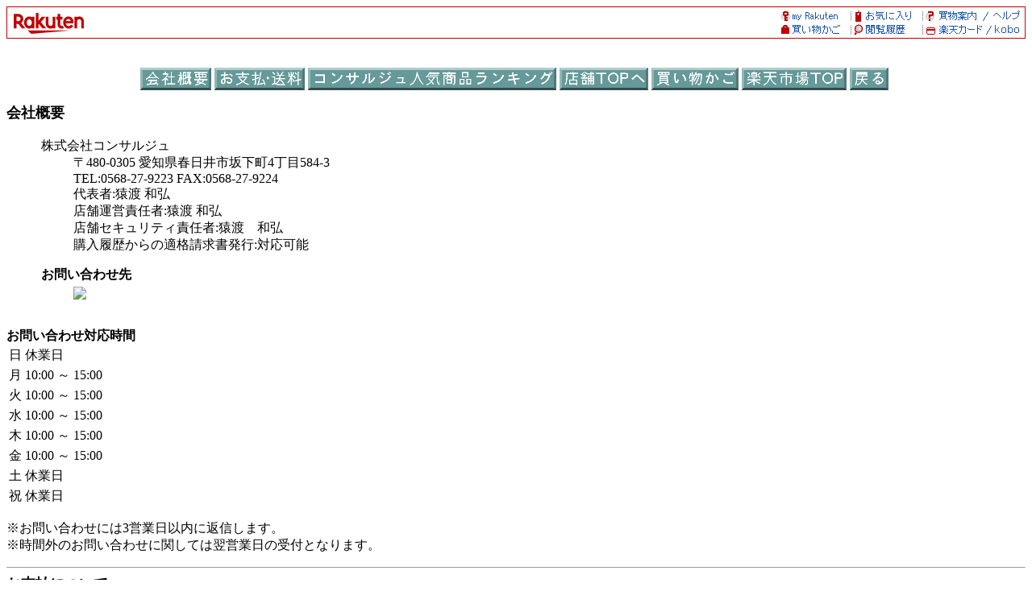

--- FILE ---
content_type: text/html; charset=euc-jp
request_url: https://www.rakuten.co.jp/concirge/info.html
body_size: 25346
content:
<html>

<head>
    <META HTTP-EQUIV="Content-Type" CONTENT="text/html; charset=euc-jp">
    <META HTTP-EQUIV="Content-Language" CONTENT="ja">
    <title> 【楽天市場】ぷちぎふと工房　コンサルジュ [会社概要] </title>
    <!--*** ADDED ***-->
    <meta name="viewport" content="width=device-width, initial-scale=1.0, maximum-scale=1.0, user-scalable=no">
    <!-- for Smartphone css code -->
    <!-- css for smartphone -->
<meta name="format-detection" content="telephone=no">
<link rel="stylesheet" href="//r.r10s.jp/com/css/c/sp/module/smt_module_set_201604081600.min.css?v=201701122000" media="screen and (max-width: 767px)">
<link rel="stylesheet" href="/com/css/rms/storefront/pc/shop/company_info-1.2.1.css">

    <!-- /for Smartphone css code -->
    <!-- for business_time css -->
    <link rel="stylesheet" href="/com/css/rms/storefront/pc/shop/business_time.css" type="text/css">
    <!-- /for business_time css -->
    <script type="text/javascript" src="//r.r10s.jp/com/js/d/common/jquery-2.0.3.min.js"></script>
    <script type="text/javascript" src="//r.r10s.jp/com/js/d/common/jquery-migrate-1.2.1.min.js"></script>
    <script type="text/javascript" src="/com/js/rms/storefront/pc/shop/info/window_onload_process.js"></script>
    <!--*** /ADDED ***-->


</head>

<body bgcolor="#ffffff">
    
    <!-- SiteCatalyst -->
    <!-- SiteCatalyst code version: H.5.
Copyright 1997-2006 Omniture, Inc. More info available at
http://www.omniture.com -->
<script language="JavaScript" src="//r.r10s.jp/com/js/omniture/s_code.js"></script>
<script language="JavaScript" src="//r.r10s.jp/com/js/omniture/s_shopdir_code.js"></script>
<script language="JavaScript"><!--
/* You may give each page an identifying name, server, and channel on
the next lines. */
s.pageName="Shop: Old"
s.server=""
s.channel="Shop"
s.pageType=""
s.prop1="Shop: Old"
s.prop2="Shop: Old"
s.prop3="Shop: Old"
s.prop4="Shop: Old"
s.prop5="Shop: Old"
s.prop6=""
s.prop7=""
s.prop8=""
s.prop9="Shop: Old Info"
s.prop10=s.prop9 + "[" + sc_my1stDir + "]"
s.prop12="Shop: " + sc_my1stDir
/* E-commerce Variables */
s.campaign=""
s.state=""
s.zip=""
s.events=""
s.products=""
s.purchaseID=""
s.eVar1=""
s.eVar2=""
s.eVar3=""
s.eVar4=""
s.eVar5=""
s.eVar6=sc_my1stDir
s.eVar7=""
s.eVar8=""
s.eVar9=""
s.eVar10=""
s.eVar11=""
s.eVar12=""
s.eVar22="Shop: Old"
s.eVar26=s.prop9 + "[" + sc_my1stDir + "]"

/************* DO NOT ALTER ANYTHING BELOW THIS LINE ! **************/
var s_code=s.t();if(s_code)document.write(s_code)//--></script>
<script language="JavaScript"><!--
if(navigator.appVersion.indexOf('MSIE')>=0)document.write(unescape('%3C')+'\!-'+'-')
//-->
document.getElementsByName("s_i_"+s_account)[0].id = "scImage";
var scImageStyle=document.getElementById("scImage").style;
scImageStyle.position="absolute";
</script>
<!--/DO NOT REMOVE/-->
<!-- End SiteCatalyst code version: H.5. -->

    <!-- /SiteCatalyst -->

    <!-- RAT code -->
    <!-- RAT -->
<input type="hidden" name="rat" id="ratAccountId" value="1">
<input type="hidden" name="rat" id="ratServiceId" value="2">
<input type="hidden" name="rat" id="ratSiteSection" value="Shop">
<input type="hidden" name="rat" id="ratShopUrl" value="concirge"> 
<input type="hidden" name="rat" id="ratPageLayout" value="resp">
<script type="text/javascript" src="//r.r10s.jp/com/rat/js/rat-main.js" async defer></script>
<!-- /RAT  -->

    <!-- /RAT code -->

    <!--*** ADDED ***-->
    <div class="companyInfoPC">
    <!-- rakuten header -->
    <map name="left_rakuten_naviheader">
<area shape="rect" coords="38,20,76,40"  href="//www.rakuten.co.jp/?l2-id=shop_header_logo">
<area shape="rect" coords="0,20,38,40"   href="//www.rakuten.co.jp/?l2-id=shop_header_logo">
<area shape="rect" coords="114,0,152,20" href="//www.rakuten.co.jp/?l2-id=shop_header_top">
<area shape="rect" coords="38,0,76,20"   href="//www.rakuten.co.jp/?l2-id=shop_header_logo">
<area shape="rect" coords="76,0,114,20"  href="//www.rakuten.co.jp/?l2-id=shop_header_top">
<area shape="rect" coords="0,0,38,20"    href="//www.rakuten.co.jp/?l2-id=shop_header_logo">
</map>

<map name="right_rakuten_naviheader">
<area shape="rect" coords="266,20,304,40" href="//ad2.trafficgate.net/t/r/810/226/245033_301161/">
<area shape="rect" coords="114,20,152,40" href="//ashiato.rakuten.co.jp/rms/sd/ashiato/vc?l2-id=shop_header_link06">
<area shape="rect" coords="190,20,228,40" href="//card.rakuten.co.jp/?l2-id=shop_header_link07">
<area shape="rect" coords="38,20,76,40"   href="https://basket.step.rakuten.co.jp/rms/mall/bs/cart/?shop_bid=201816&l2-id=shop_header_link05">
<area shape="rect" coords="228,20,266,40" href="//card.rakuten.co.jp/?l2-id=shop_header_link07">
<area shape="rect" coords="76,20,114,40"  href="//ashiato.rakuten.co.jp/rms/sd/ashiato/vc?l2-id=shop_header_link06">
<area shape="rect" coords="152,20,190,40" href="//ashiato.rakuten.co.jp/rms/sd/ashiato/vc?l2-id=shop_header_link06">
<area shape="rect" coords="0,20,38,40"    href="https://basket.step.rakuten.co.jp/rms/mall/bs/cart/?shop_bid=201816&l2-id=shop_header_link05">
<area shape="rect" coords="266,0,304,20"  href="//ichiba.faq.rakuten.net/?l2-id=shop_header_link04">
<area shape="rect" coords="114,0,152,20"  href="//my.bookmark.rakuten.co.jp/?l2-id=shop_header_link02">
<area shape="rect" coords="190,0,228,20"  href="//www.rakuten.co.jp/ri/sitemap.html?l2-id=shop_header_link03">
<area shape="rect" coords="38,0,76,20"    href="//my.rakuten.co.jp/?l2-id=shop_header_link01">
<area shape="rect" coords="228,0,266,20"  href="//www.rakuten.co.jp/ri/sitemap.html?l2-id=shop_header_link03">
<area shape="rect" coords="76,0,114,20"   href="//my.bookmark.rakuten.co.jp/?l2-id=shop_header_link02">
<area shape="rect" coords="152,0,190,20"  href="//my.bookmark.rakuten.co.jp/?l2-id=shop_header_link02">
<area shape="rect" coords="0,0,38,20"     href="//my.rakuten.co.jp/?l2-id=shop_header_link01">
</map>

<table width="100%" border=0 cellspacing=0 cellpadding=0 background="//r.r10s.jp/com/img/shop/navi/bg_rakutenheader.gif">
<tr>
<td width="50%"><img src="https://r.r10s.jp/com/inc/navi/horizontal/header/common/img/shop/pc_shop_header_left.gif" border=0 usemap="#left_rakuten_naviheader"></td>
<td width="50%" align="right"><img src="//r.r10s.jp/com/img/shop/navi/right_rakutenheader.gif" border=0 usemap="#right_rakuten_naviheader"></td>
</tr>
</table>
<table width=19 height=19 border=0 cellspacing=0 cellpadding=0>
<tr>
<td><img src="//r.r10s.jp/com/img/rms/old-top/t.gif" width=1 height=1 border=0></td>
</tr>
</table>

<script language="JavaScript">
<!--
    var D, C, R;
    D = new Date();
    C = D.getTime().toString(16);
    R = document.referrer;
    if (R.indexOf('"')>-1) {
        R = '';
    }
    document.write('<img src="//rt.rakuten.co.jp/rms/?service_id=1&shop_id=201816&page_type=11&item_id=&page_id=&rsf=3&dt=',C,'&referer=',R,'" width="1" height="1" alt="">');
// -->
</script>
<noscript>
    <img src="//rt.rakuten.co.jp/rms/?service_id=1&shop_id=201816&page_type=11&item_id=&page_id=&rsf=3" width="1" height="1" alt="">
</noscript>

    <!-- rakuten header -->
    <!--rms ナビ-->


<center><p><table border="0" cellspacing="0" cellpadding="0"><tr><td valign=top align=center nowrap><a href="https://www.rakuten.co.jp/concirge/info.html"><img src="https://shop.r10s.jp/concirge/img10039597769.jpg" width="88" height="28" border="0"></a><img src="https://r.r10s.jp/com/img/rms/old-top/t.gif" width=4 height="1" align="top"><a href="https://www.rakuten.co.jp/concirge/info2.html"><img src="https://shop.r10s.jp/concirge/img10039597770.jpg" width="112" height="28" border="0"></a><img src="https://r.r10s.jp/com/img/rms/old-top/t.gif" width=4 height="1" align="top"><a href="https://shop.plaza.rakuten.co.jp/concirge/"><img src="https://shop.r10s.jp/concirge/img10039597771.jpg" width="308" height="28" border="0"></a><img src="https://r.r10s.jp/com/img/rms/old-top/t.gif" width=4 height="1" align="top"><a href="https://www.rakuten.co.jp/concirge/index.html"><img src="https://shop.r10s.jp/concirge/img10039597773.jpg" width="110" height="28" border="0"></a><img src="https://r.r10s.jp/com/img/rms/old-top/t.gif" width=4 height="1" align="top"><a href="https://www.rakuten.co.jp/cgi-bin/RRS?MIval=basket&shop_bid=201816"><img src="https://shop.r10s.jp/concirge/img10039597774.jpg" width="108" height="28" border="0"></a><img src="https://r.r10s.jp/com/img/rms/old-top/t.gif" width=4 height="1" align="top"><a href="https://www.rakuten.co.jp/index.html"><img src="https://shop.r10s.jp/concirge/img10039597775.jpg" width="130" height="28" border="0"></a><img src="https://r.r10s.jp/com/img/rms/old-top/t.gif" width=4 height="1" align="top"><a href="JavaScript:history.go(-1);"><img src="https://shop.r10s.jp/concirge/img10039597776.jpg" width="48" height="28" border="0"></a><img src="https://r.r10s.jp/com/img/rms/old-top/t.gif" width=4 height="1" align="top"></td></tr></table></p></center>


<div id="holiday" style="display:none">
</div>

<b><font size="4" color="#000000"><a name="company_info" id="company_info">会社概要</a></font></b><br>
<blockquote>
<table border="0">
<tr>
 <td valign="top">
  <font size="3" color="#000000">
   <dl>
   <dt> 
   <p>
   <dt>株式会社コンサルジュ
   <dd>〒480-0305 愛知県春日井市坂下町4丁目584-3
   <dd>TEL:0568-27-9223  FAX:0568-27-9224
   <dd>代表者:猿渡 和弘
   <dd>店舗運営責任者:猿渡 和弘
   <dd>店舗セキュリティ責任者:猿渡　和弘
    <dd>購入履歴からの適格請求書発行:対応可能</dd>
   <p>
   <dt><b>お問い合わせ先</b></dt>
   <dd><a href="https://ask.step.rakuten.co.jp/inquiry-form/?ms=500&shop_id=201816"><img src="/com/img/rms/storefront/pc/shop/info/PC_inquiry_button.png" style="margin-top:4px;"></a></dd>
   </p>

   </dl>
  </font>
 </td>
 <td valign="top">

 </td>
</tr>
</table>
</blockquote>


<!-- 営業時間-->
<script type="text/javascript">
    /* 営業時間表示内容が同じもの合併する */
    function _w_table_rowspan_pc() {
        var tr = document.getElementById("time_pc");
        for(var i = 1; i < tr.rows.length; i++) {
            var t = i-1;
            while(i < tr.rows.length && tr.rows[i].cells[1].innerHTML == tr.rows[i-1].cells[1].innerHTML) {
                tr.rows[i].cells[1].style.display = "none";
                if(tr.rows[t].cells[1].rowSpan <= (i-t)) {
                    tr.rows[t].cells[1].rowSpan += 1;
                }
                i++;
                }
          }
    }
    addLoadEvent(_w_table_rowspan_pc);
</script>


<div class="store_calendarWrapper">
<div class="store_hours">
    <b>お問い合わせ対応時間</b>
    <table class="storeHourTable" id="time_pc">
        <tbody>
            
                <tr>
                    <td class="storeHourTable-col">日</td>
                    <td class="storeHourTable-col">休業日</td>
                </tr>
            
                <tr>
                    <td class="storeHourTable-col">月</td>
                    <td class="storeHourTable-col">10:00 ～ 15:00</td>
                </tr>
            
                <tr>
                    <td class="storeHourTable-col">火</td>
                    <td class="storeHourTable-col">10:00 ～ 15:00</td>
                </tr>
            
                <tr>
                    <td class="storeHourTable-col">水</td>
                    <td class="storeHourTable-col">10:00 ～ 15:00</td>
                </tr>
            
                <tr>
                    <td class="storeHourTable-col">木</td>
                    <td class="storeHourTable-col">10:00 ～ 15:00</td>
                </tr>
            
                <tr>
                    <td class="storeHourTable-col">金</td>
                    <td class="storeHourTable-col">10:00 ～ 15:00</td>
                </tr>
            
                <tr>
                    <td class="storeHourTable-col">土</td>
                    <td class="storeHourTable-col">休業日</td>
                </tr>
            
                <tr>
                    <td class="storeHourTable-col">祝</td>
                    <td class="storeHourTable-col">休業日</td>
                </tr>
            
        </tbody>
    </table>
</div>
<div class="store_hours_notes">
    
        <p>※お問い合わせには3営業日以内に返信します。<br>
        ※時間外のお問い合わせに関しては翌営業日の受付となります。</p>
	
	<div style="word-wrap:break-word;word-break:break-all;white-space:pre-wrap;"><p></p></div>
</div>
</div>





<!-- 楽天Pay -->
     <hr size="1">
     <b><font size="4" color="#000000"><a name="payment" id="payment">お支払について</a></font></b><br>
     <blockquote>
     <font size="3" color="#000000">
     
     </font>
     </blockquote>

     <blockquote>
     <font size="3" color="#000000">
     <dl>
        <dt><b>クレジットカード</b>
                           <dd>【取扱カード】
                      <dd> 取り扱いカードは以下のとおりです。
                      <dd> すべてのカード会社で、一括払いが可能となっております。
                      <p>
                      <table cellpadding=3 cellspacing=0 border=1>
                      <tr>
                      <th bgcolor=#dddddd><font size=2>カード会社</font></th>
                      <th bgcolor=#dddddd><font size=2>支払方法</font></th>
                      </tr>
                                <tr>     
                      <td><font size=2> VISA </font></td>
                      <td><font size=2>リボ,分割（3,5,6,10,12,15,18,20,24 回が可能です）&nbsp;</font></td>
                      </tr>  
                                <tr>     
                      <td><font size=2> MASTER </font></td>
                      <td><font size=2>リボ,分割（3,5,6,10,12,15,18,20,24 回が可能です）&nbsp;</font></td>
                      </tr>  
                                <tr>     
                      <td><font size=2> JCB </font></td>
                      <td><font size=2>リボ,分割（3,5,6,10,12,15,18,20,24 回が可能です）&nbsp;</font></td>
                      </tr>  
                                <tr>     
                      <td><font size=2> Diners </font></td>
                      <td><font size=2>リボ&nbsp;</font></td>
                      </tr>  
                                <tr>     
                      <td><font size=2> AMEX </font></td>
                      <td><font size=2>分割（3,5,6,10,12,15,18,20,24 回が可能です）&nbsp;</font></td>
                      </tr>  
                    </table>

     <dd>【備考】<br><ul>
<li>お客様のご利用状況などによってクレジットカードがご利用いただけない場合、楽天市場がクレジットカード情報やお支払い方法の変更をご案内、またはご注文をキャンセルいたします。</li>
<li>クレジットカード情報またはお支払い方法の変更をご案内後、7日間変更いただけない場合、楽天市場が自動でご注文をキャンセルいたします。</li>
<li>分割払い、リボルビング払い又はボーナス一括払いによるお支払いとなる場合、割賦販売法第30条2の3第4項、同法施行規則第54条1項各号に定められた事項は、注文確認後の自動配信メールにより交付します。</li>
</ul>
※ご注文の際にお客様の本人確認（電話確認等）をお願いする場合もございます。<br>
※お客様と異なる名義のクレジットカードはご利用いただけません。<br>
※決済システム上、クレジットカード利用控は発行しておりません。<br>
※クレジットカードでのお支払いに関するお問い合わせは<a href="https://chat.ichiba.faq.rakuten.co.jp/rnt_chat_ref/100/Payment" target="_blank">楽天市場までご連絡</a>ください。
   <p>     <dt><b>銀行振込</b>
             <dd>【振込先】楽天銀行（ラクテンギンコウ）楽天市場支店（ラクテンイチバシテン） 普通 2124362 ラクテン（フ゜チキ゛フトコウホ゛ウ　コンサルシ゛ユ
        <dd>※この口座の権利は楽天グループ株式会社が保有しています。

     <dd>【備考】<br><ul>
<li>ご注文後、お支払いに関するご案内メールを楽天市場からお送りいたします。</li>
<li>お支払い状況の確認後、発送手続きが開始いたします。</li>
<li>ショップが金額を変更した場合、お客様のご注文時と楽天市場からのお支払いに関するご案内メール送信時で金額が異なります。
<br>お支払いに関するご案内メールに記載の金額をご確認のうえ、お支払いください。</li>
<li>14日以内にお支払いが確認できない場合、楽天市場が自動でご注文をキャンセルいたします。</li>
<li>振込の取扱時間はご利用される金融機関のホームページなどを予めご確認ください。連休時など、銀行窓口でお振込みができない場合は、ATMやネットバンキングにてお振込みください。</li>
<li>誠に勝手ながら、振込手数料はお客様のご負担でお願いいたします。</li>
</ul>
※ご注文者様名義の口座よりお支払いください。ご注文者様以外の名義でお支払いいただいた場合、お支払いの確認ができない場合がございます。<br>
※銀行振込でのお支払いに関するお問い合わせは<a href="https://chat.ichiba.faq.rakuten.co.jp/rnt_chat_ref/100/Payment" target="_blank">楽天市場までご連絡</a>ください。

   <p>     <dt><b>後払い決済</b>
     <dd>【備考】<br><b>手数料：<font color=#FF0000>250円</font></b>（請求書発行料）をお客様にご負担いただきます。<br> <a href="https://www.rakuten.co.jp/doc/info/rule/ichiba_shopping.html#atobarai" target="_blank">後払い決済ご利用規約</a>及び<a href="https://www.rakuten.co.jp/doc/info/rule/ichiba_shopping.html#atobarai_kojin" target="_blank">個人情報の取扱いに係る事項</a>をご確認いただき、ご同意のうえご利用ください。<br> 各コンビニまたは銀行でお支払いいただけます。<br> <ul> <li>商品発送後、注文者メールアドレスに対してお支払い用バーコード付きの請求のご案内メールを送付します（楽天市場の指示に基づき株式会社ネットプロテクションズよりご請求します）。メール受取後14日以内にお支払いください。 <br><a href="https://ichiba.faq.rakuten.net/detail/000010676" target="_blank">後払い決済でのお支払い方法</a></li> <li>お客様のご都合で請求書発行後に注文をキャンセル・金額を変更された場合、手数料をご負担いただきます。その際、手数料を楽天ポイントから引き落としをさせていただく場合がございます。</li> <li>お客様のご利用状況などによって後払い決済がご利用いただけない場合、楽天市場がお支払い方法の変更をご案内いたします。</li> <li>お支払い方法の変更をご案内後、7日間変更いただけない場合、楽天市場が自動でご注文をキャンセルいたします。</li> </ul> ※54,000円（税込）以上のご注文にはご利用いただけません。<br> ※楽天会員以外のお客様にはご利用いただけません。<br> ※注文者またはお届け先住所のどちらかが国外の場合、後払い決済をご利用いただけません。<br> ※メール便等のお受け取り時に受領印や署名が不要な配送方法の場合、後払い決済をご利用いただけない場合がございます。<br> ※後払い決済でのお支払いに関するお問い合わせは<a href="https://chat.ichiba.faq.rakuten.co.jp/rnt_chat_ref/100/Payment" target="_blank">楽天市場までご連絡</a>ください。 
   <p>     <dt><b>代金引換</b>
                     <dd>【業者】ヤマト運輸
                       <dd>【備考】<br>●ご注文後にショップからメールにてお支払い総額をお知らせいたします。<br>
●代金は配達された商品のお受け取り時に配送員にお支払いください。<br>
<BR>
【代金引換決済の受取拒否について】<BR>
代引引換決済の受取拒否について、ほとんどの善良なお客様には関係のないことですが、一部のお客様による商品の受取拒否による損害が発生しております。<BR>
商品の受取拒否は、配送料・代金引換手数料・返品事務手数料を請求させて頂きます。受取拒否をされますと、送料・代金引換手数料に加え、梱包資材費、人件費などが、店舗の損害となってしまいます。<BR>
そのため、当店では正当な理由無く、代金引換受取拒否、保管期限切れなどの事由により、返送されてきた場合には、往復配送料及び、代金引換手数料、返品事務手数料として、2,500円を一律で請求させていただいております。<BR>
なお、ご連絡が取れない場合、当店が悪質と判断した場合には、法的措置を取らせていただくこともあります。<BR>

                            <hr size=1>
           <dd>【代引手数料料金表】
                全国一律料金：           
                           
                500円<br>           
                           
                           
           <dd><table border=0 cellpadding=4 cellspacing=4 bgcolor=#ffffff>
                           
                           
                                                                     <tr><td bgcolor="#eeeeee"><font size="3" color="#000000">まとめ買い計算規則</font></td>
                            <td><font size="3" color="#000000">
                            お届け先１件につき、複数の商品をご注文いただいた場合でも、代引手数料は上記料金表の金額になります。                                                                                    </font></td></tr>
                                          
                                                     <tr><td bgcolor="#eeeeee"><font size="3" color="#000000">代引手数料分消費税</font></td>
                            <td><font size="3" color="#000000">
                                                        この料金には消費税が含まれています                            </font></td></tr>
                                          
                                                   
                  <tr><td bgcolor="#eeeeee"><font size="3" color="#000000">代引業者指定</font></td>
                  <td><font size="3" color="#000000">
                        宅配便(その他)
                                         </font></td></tr>
           </table>
           <hr size=1>
                
   <p>     <dt><b>Apple Pay</b>
     <dd>【備考】<br>Apple Payに対応したiPhoneでお支払いいただけます。
<ul>
<li>ご注文を確定する直前に、Apple Payの認証を行っていただきます。</li>
<a href="https://ichiba.faq.rakuten.net/detail/000007210" target="_blank">Apple Payでのお支払い方法</a>
<li>Apple Payでご利用できるカードは発行会社によって異なります。<br>
詳細は<a href="https://ichiba.faq.rakuten.net/detail/000007210" target="_blank">Apple Payでのお支払い方法</a>よりAppleのサイトをご確認ください。</li>
<li>お客様のご利用状況などによってApple Payおよびクレジットカードがご利用いただけない場合、楽天市場がお支払い方法の変更をご案内、またはご注文をキャンセルいたします。</li>
<li>お支払い方法の変更をご案内後、7日間変更いただけない場合、楽天市場が自動でご注文をキャンセルいたします。</li>
<li>iPhone以外の端末からのご購入時はApple Payをご利用いただくことができません。<br>
その他、ショップの設定状況やご注文時の選択内容などによって、Apple Payがご利用いただけない場合がございます。</li>
</ul>
※Apple Payでのお支払いに関するお問い合わせは<a href="https://chat.ichiba.faq.rakuten.co.jp/rnt_chat_ref/100/Payment" target="_blank">楽天市場までご連絡</a>ください。

   <p>     <dt><b>セブンイレブン（前払）</b>
     <dd>【備考】<br>セブンイレブンでお支払いいただけます。
<ul>
<li>ご注文後に、払込票番号および払込票のURLを記載したメールを楽天市場からお送りいたします。
<br><a href="https://ichiba.faq.rakuten.net/detail/000007064" target="_blank">セブンイレブンでのお支払い方法</a></li>
<li>お支払い状況の確認後、発送手続きが開始いたします。お受け取り希望日をご指定の場合などは、お早めのお支払いをお願いいたします。</li>
<li>14日以内にお支払いが確認できない場合、楽天市場が自動でご注文をキャンセルいたします。</li>
<li>決済手数料は無料です。</li>
</ul>
※30万円（税込）以上のご注文にはご利用いただけません。<br>
※セブンイレブン（前払）でのお支払いに関するお問い合わせは<a href="https://chat.ichiba.faq.rakuten.co.jp/rnt_chat_ref/100/Payment" target="_blank">楽天市場までご連絡</a>ください。

   <p>     <dt><b>ファミリーマート、ローソン等（前払）</b>
     <dd>【備考】<br>ローソン、ファミリーマート、ミニストップ、セイコーマートでお支払いいただけます。<ul><li>ご注文後に、お支払い受付番号を記載したメールを楽天市場からお送りいたします。<br><a href="https://ichiba.faq.rakuten.net/detail/000007041" target="_blank">各コンビニでのお支払い方法</a></li><li>お支払い状況の確認後、発送手続きが開始いたします。お受け取り希望日をご指定の場合などは、お早めのお支払いをお願いいたします。</li><li>14日以内にお支払いが確認できない場合、楽天市場が自動でご注文をキャンセルいたします。</li><li>各コンビニでお支払いいただく場合、決済手数料は無料です。</ul>※30万円（税込）以上のご注文にはご利用いただけません。<br>※ファミリーマート、ローソン等（前払）でのお支払いに関するお問い合わせは<a href="https://chat.ichiba.faq.rakuten.co.jp/rnt_chat_ref/100/Payment" target="_blank">楽天市場までご連絡</a>ください。
  </dl>
  </font>
  </blockquote>

<!-- 配送改善の修正 -->
<hr size="1">
<b><font size="4" color="#000000"><a name="shipping" id="shipping">配送について</a></font></b><br>
<blockquote>
 <font size="3" color="#000000">
  
 </font>
</blockquote>

<blockquote>
<div class="store_calendar">
    <b>受注・発送カレンダー</b>
    <table class="calbase_rakuten" id="etc_pc">
        <tbody>
            <tr>
                <td>
                    <table>
                        <tbody>
                            <tr>
                                <td align="center"><table class="calframe_rakuten">
  <tr>
    <td colspan="7">2026年1月</td>
  </tr>
  <tr class="weektitle_rakuten">
    <td style="color:#000000">日</td>
    <td style="color:#000000">月</td>
    <td style="color:#000000">火</td>
    <td style="color:#000000">水</td>
    <td style="color:#000000">木</td>
    <td style="color:#000000">金</td>
    <td style="color:#000000">土</td>
  </tr>
  <tr>
    <td style="color:#CECECE">28</td>
    <td style="color:#CECECE">29</td>
    <td style="color:#CECECE">30</td>
    <td style="color:#CECECE">31</td>
    <td style="color:#000000" class="event1day_rakuten">1</td>
    <td style="color:#000000" class="event1day_rakuten">2</td>
    <td style="color:#000000" class="event1day_rakuten">3</td>
  </tr>
  <tr>
    <td style="color:#000000" class="event1day_rakuten">4</td>
    <td style="color:#000000">5</td>
    <td style="color:#000000">6</td>
    <td style="color:#000000">7</td>
    <td style="color:#000000">8</td>
    <td style="color:#000000">9</td>
    <td style="color:#000000" class="event1day_rakuten">10</td>
  </tr>
  <tr>
    <td style="color:#000000" class="event1day_rakuten">11</td>
    <td style="color:#000000" class="event1day_rakuten">12</td>
    <td style="color:#000000">13</td>
    <td style="color:#000000">14</td>
    <td style="color:#000000">15</td>
    <td style="color:#000000">16</td>
    <td style="color:#000000" class="event1day_rakuten">17</td>
  </tr>
  <tr>
    <td style="color:#000000" class="event1day_rakuten">18</td>
    <td style="color:#000000">19</td>
    <td style="color:#000000">20</td>
    <td style="color:#000000">21</td>
    <td style="color:#000000">22</td>
    <td style="color:#000000">23</td>
    <td style="color:#000000" class="event1day_rakuten">24</td>
  </tr>
  <tr>
    <td style="color:#000000" class="event1day_rakuten">25</td>
    <td style="color:#000000">26</td>
    <td style="color:#000000">27</td>
    <td style="color:#000000">28</td>
    <td style="color:#000000">29</td>
    <td style="color:#000000">30</td>
    <td style="color:#000000" class="event1day_rakuten">31</td>
  </tr>
</table>
</td>
                                <td><table class="calframe_rakuten">
  <tr>
    <td colspan="7">2026年2月</td>
  </tr>
  <tr class="weektitle_rakuten">
    <td style="color:#000000">日</td>
    <td style="color:#000000">月</td>
    <td style="color:#000000">火</td>
    <td style="color:#000000">水</td>
    <td style="color:#000000">木</td>
    <td style="color:#000000">金</td>
    <td style="color:#000000">土</td>
  </tr>
  <tr>
    <td style="color:#000000" class="event1day_rakuten">1</td>
    <td style="color:#000000">2</td>
    <td style="color:#000000">3</td>
    <td style="color:#000000">4</td>
    <td style="color:#000000">5</td>
    <td style="color:#000000">6</td>
    <td style="color:#000000" class="event1day_rakuten">7</td>
  </tr>
  <tr>
    <td style="color:#000000" class="event1day_rakuten">8</td>
    <td style="color:#000000">9</td>
    <td style="color:#000000">10</td>
    <td style="color:#000000" class="event1day_rakuten">11</td>
    <td style="color:#000000">12</td>
    <td style="color:#000000">13</td>
    <td style="color:#000000" class="event1day_rakuten">14</td>
  </tr>
  <tr>
    <td style="color:#000000" class="event1day_rakuten">15</td>
    <td style="color:#000000">16</td>
    <td style="color:#000000">17</td>
    <td style="color:#000000">18</td>
    <td style="color:#000000">19</td>
    <td style="color:#000000">20</td>
    <td style="color:#000000" class="event1day_rakuten">21</td>
  </tr>
  <tr>
    <td style="color:#000000" class="event1day_rakuten">22</td>
    <td style="color:#000000" class="event1day_rakuten">23</td>
    <td style="color:#000000">24</td>
    <td style="color:#000000">25</td>
    <td style="color:#000000">26</td>
    <td style="color:#000000">27</td>
    <td style="color:#000000" class="event1day_rakuten">28</td>
  </tr>
</table>
</td>
                            </tr>
                            <tr>
                                <td colspan="2">
                                    <table class="event_rakuten">
                                       <tbody>
                                           <tr>
                                               <td><font class="event1day_rakuten">■</font> 休業日（受注・発送対応なし）</td>
                                           </tr>
                                           <tr>
                                               <td><font class="event2day_rakuten">■</font> 受注対応のみ</td>
                                           </tr>
                                           <tr>
                                               <td><font class="event3day_rakuten">■</font> 発送対応のみ</td>
                                           </tr>
                                       </tbody>
                                    </table>
                                </td>
                            </tr>
                        </tbody>
                    </table>
                </td>
            </tr>
        </tbody>
    </table>
</div>

</blockquote>

 <style>
    .pc_sample_notice {
        background-color: #ffffdd;
        padding: 16px;
        margin: 16 40;
    }

    .pc_sample_title {
        font-size: 16px;
        font-weight: bold;
        margin-bottom: 4px;
    }

    .pc_sample_contents {
        font-size: 14px;
        line-height: 1.5;
    }

    .pc_sample_link {
        text-decoration: none;
        color: #1F53A7;
    }
 </style>

<blockquote>
 <font size="3" color="#000000">
  <dl>

<!--宅配便など新配送方法の表示-->

 <!-- 99xxの場合の制御 -->
   <p><dt><b>宅配便</b>
    <dd>【備考】◎2020年3月18日より、お届け先が、北海道・沖縄・一部離島の場合、受注をお受けできません。受注を頂きましても、店舗にてキャンセル処理をさせていただきます。予めご了承下さいます様お願い致します。<BR>
●商品の発送はお客様のご希望日に到着するように致します。<br>
●ご入金確認後(代引きは注文確認後)１週間以降のご指定日に商品をお届けいたします。 <br>
●複数配送先に商品をお届けする場合は、１配送先ごとに送料がかかります。<BR>
●複数種類の商品を１度にご注文いただいた場合、発送までの目安日が違う商品は、納期が遅い方にあわせて全て同日に出荷されます。予めご了承下さいませ。<BR>
※なお、別々でお届けをご希望の場合は、備考欄にその旨ご記入いただければ、送料追加にて対応させて頂きます。<BR>
●配送会社の規定により時間指定不可地域がございます。対象地域のお客様はご希望のお時間通りにはお届けできません。ご了承下さいますよう宜しくお願い致します。<BR>
<br>
<br>【商品発送のタイミング】<br> 
特にご指定がない場合、<br> 
前払い決済の場合（例：銀行振込）　⇒ご入金確認後、５営業日以内に発送いたします。<br>※名入れ商品については、ご入金確認後、１０営業日以内に発送いたします。<BR>
上記以外の決済の場合（例：クレジットカード）　⇒ご注文確認後、５営業日以内に発送いたします。<br> 
※発送前支払いの場合は、お客様のご入金タイミングにより、お届け予定日が前後することがございます。<br> 
※名入れ商品については、１０営業日以内に発送いたします。<BR>
<BR>
●賞味期限のある商品につきましては、ご使用日に近いお日にちでのお手配とさせて頂きます。ご使用日を備考欄にご記入下さい。<BR>

 <hr size=1>
  <dd><a name=delivery_100>【送料料金表】</a>
  <dd><table cellpadding=3 cellspacing=0 border=1>
   <tr><td bgcolor="#dddddd" colspan=2><font size="3" color="#000000">　</font></td>
    <td bgcolor="#dddddd"><font size="3" color="#000000">北海道</font></td>
    <td bgcolor="#dddddd"><font size="3" color="#000000">北東北</font></td>
    <td bgcolor="#dddddd"><font size="3" color="#000000">南東北</font></td>
    <td bgcolor="#dddddd"><font size="3" color="#000000">関東</font></td>
    <td bgcolor="#dddddd"><font size="3" color="#000000">信越</font></td>
    <td bgcolor="#dddddd"><font size="3" color="#000000">北陸</font></td>
    <td bgcolor="#dddddd"><font size="3" color="#000000">東海</font></td>
    <td bgcolor="#dddddd"><font size="3" color="#000000">関西</font></td>
    <td bgcolor="#dddddd"><font size="3" color="#000000">中国</font></td>
    <td bgcolor="#dddddd"><font size="3" color="#000000">四国</font></td>
    <td bgcolor="#dddddd"><font size="3" color="#000000">北九州</font></td>
    <td bgcolor="#dddddd"><font size="3" color="#000000">南九州</font></td>
    <td bgcolor="#dddddd"><font size="3" color="#000000">沖縄</font></td>
   </tr>

   <tr><td bgcolor="#dddddd" colspan=2><font size="3" color="#000000">地域詳細</font></td>
    <td bgcolor="#dddddd"><font size="3" color="#000000">
北海道　    </font></td>
    <td bgcolor="#dddddd"><font size="3" color="#000000">
青森県　岩手県　秋田県　    </font></td>
    <td bgcolor="#dddddd"><font size="3" color="#000000">
宮城県　山形県　福島県　    </font></td>
    <td bgcolor="#dddddd"><font size="3" color="#000000">
茨城県　栃木県　群馬県　埼玉県　千葉県　東京都　神奈川県　山梨県　    </font></td>
    <td bgcolor="#dddddd"><font size="3" color="#000000">
新潟県　長野県　    </font></td>
    <td bgcolor="#dddddd"><font size="3" color="#000000">
富山県　石川県　福井県　    </font></td>
    <td bgcolor="#dddddd"><font size="3" color="#000000">
岐阜県　静岡県　愛知県　三重県　    </font></td>
    <td bgcolor="#dddddd"><font size="3" color="#000000">
滋賀県　京都府　大阪府　兵庫県　奈良県　和歌山県　    </font></td>
    <td bgcolor="#dddddd"><font size="3" color="#000000">
鳥取県　島根県　岡山県　広島県　山口県　    </font></td>
    <td bgcolor="#dddddd"><font size="3" color="#000000">
徳島県　香川県　愛媛県　高知県　    </font></td>
    <td bgcolor="#dddddd"><font size="3" color="#000000">
福岡県　佐賀県　長崎県　大分県　    </font></td>
    <td bgcolor="#dddddd"><font size="3" color="#000000">
熊本県　宮崎県　鹿児島県　    </font></td>
    <td bgcolor="#dddddd"><font size="3" color="#000000">
沖縄県　    </font></td>
   </tr>

   <tr><td bgcolor="#dddddd" colspan=2><font size="3" color="#000000">送料</font></td>
    <td align=right><font size="3" color="#000000">1650円</font></td>
    <td align=right><font size="3" color="#000000">880円</font></td>
    <td align=right><font size="3" color="#000000">880円</font></td>
    <td align=right><font size="3" color="#000000">880円</font></td>
    <td align=right><font size="3" color="#000000">880円</font></td>
    <td align=right><font size="3" color="#000000">880円</font></td>
    <td align=right><font size="3" color="#000000">880円</font></td>
    <td align=right><font size="3" color="#000000">880円</font></td>
    <td align=right><font size="3" color="#000000">880円</font></td>
    <td align=right><font size="3" color="#000000">880円</font></td>
    <td align=right><font size="3" color="#000000">880円</font></td>
    <td align=right><font size="3" color="#000000">880円</font></td>
    <td align=right><font size="3" color="#000000">4180円</font></td>
   </tr>
  </table>


  <dd><table border=0 cellpadding=4 cellspacing=4 bgcolor=#ffffff>

   <tr><td valign=top bgcolor=#eeeeee><font size="3" color="#000000">送料分消費税</font></td><td><font size="3" color="#000000">この料金には消費税が
含まれています。
   </font></td></tr>

   <tr><td valign=top bgcolor=#eeeeee><font size="3" color="#000000">離島他の扱い</font></td><td><font size="3" color="#000000">
離島・一部地域は追加送料がかかる場合があります。
   </font></td></tr>
  </table>
 <hr size=1>



 <!-- 99xxの場合の制御 -->
   <p><dt><b>追跡可能メール便</b>
    <dd>【業者】 日本郵便
    <dd>【配送サービス名】レターパックライト
    <dd>【備考】<!-- 利用されないテンプレートは削除もしくは非表示でご対応ください -->

<br><font size="3"><b>商品発送のタイミング</b></font><br>
特にご指定がない場合、<br>
前払い決済の場合（例：銀行振込）　⇒ご入金確認後、５営業日に発送いたします。<br>
上記以外の決済の場合（例：クレジットカード）　⇒ご注文確認後、５営業日に発送いたします。<br>
※前払い決済の場合は、お客様のご入金タイミングにより、お届け予定日が前後することがございます。<br>

<br><font size="3"><b>配送サービスについて</b></font><br>
<font color="red"><b>レターパック</b></font>でお送りします。<br>


 <hr size=1>
  <dd><a name=delivery_1303>【送料料金表】</a>
　全国一律料金：370円<br>


  <dd><table border=0 cellpadding=4 cellspacing=4 bgcolor=#ffffff>

   <tr><td valign=top bgcolor=#eeeeee><font size="3" color="#000000">送料分消費税</font></td><td><font size="3" color="#000000">この料金には消費税が
含まれています。
   </font></td></tr>

   <tr><td valign=top bgcolor=#eeeeee><font size="3" color="#000000">離島他の扱い</font></td><td><font size="3" color="#000000">
離島・一部地域は追加送料がかかる場合があります。
   </font></td></tr>
  </table>
 <hr size=1>



 <!-- 99xxの場合の制御 -->
   <p><dt><b>メール便</b>
    <dd>【業者】 ヤマト運輸
    <dd>【配送サービス名】クロネコDM便
    <dd>【備考】<br><br>◆DM便出荷対応商品のみ対応いたします。◆<BR>
【商品発送のタイミング】<br>
※DM便ご利用の場合、配送日時指定不可となります。<br>
楽天バンク決済、銀行振込　⇒ご入金確認後、10営業日以内に発送いたします。<br>
クレジットカード決済、代金引換　⇒ご注文確認後、10営業日以内に発送いたします。 <br>
<br>

 <hr size=1>
  <dd><a name=delivery_501>【送料料金表】</a>
　全国一律料金：165円<br>


  <dd><table border=0 cellpadding=4 cellspacing=4 bgcolor=#ffffff>

   <tr><td valign=top bgcolor=#eeeeee><font size="3" color="#000000">送料分消費税</font></td><td><font size="3" color="#000000">この料金には消費税が
含まれています。
   </font></td></tr>

   <tr><td valign=top bgcolor=#eeeeee><font size="3" color="#000000">離島他の扱い</font></td><td><font size="3" color="#000000">
離島・一部地域は追加送料がかかる場合があります。
   </font></td></tr>
   <tr><td valign=top bgcolor=#eeeeee><font size="3" color="#000000">備考</font></td><td><font size="3" color="#000000">◆DM便出荷対応商品のみ対応いたします。◆
お届け日時の指定はお受けできません。予めご了承下さい。</font></td></tr>
  </table>
 <hr size=1>



  </dl>
  </font>
 </blockquote>

<!--海外配送-->
<hr size="1">
<b>海外配送について</b>
<blockquote>
 <table>
  <tr><td>当店は海外へ発送を行っていません</td></tr>
 </table>
</blockquote>

<hr size=1>
 <font size="4" color="#000000"><a name="item_tax" id="item_tax"><b>消費税について</b></a></font><br>
 <blockquote>
  <font size="3" color="#000000">
  2019年10月1日以降の軽減税率対象商品は消費税率8％です。
  </font>
  <hr size="1">
 </blockquote>

<!--返品 -->
    <hr size="1">
    <b><font size="4" color="#000000"><a name="return_policy" id="return_policy">キャンセル・返品（返金・交換）について</a></font></b><br>
    <blockquote>
        <font size="3" color="#000000">当店では以下の条件の通りです。詳細は、各リンク先をご確認ください。<br>
        <ul class="c-pcCompanyLists">
                    <li><a href="#companyCustomerCancel">お客様都合によるキャンセル（商品発送前）</a></li>
                    <li><a href="#companyCustomerReturn">お客様都合による返金</a></li>
            <li><a href="#companyCustomerExchange">お客様都合による交換</a></li>
            <li><a href="#companyBrokenReturn">商品等の不具合による返金</a></li>
            <li><a href="#companyBrokenExchange">商品等の不具合による交換</a></li>
        </ul>
        <br>
                    ※当店ではお客様都合による交換、返金は受け付けておりません。
            <br>
            <br>
        
        <!-- お客様都合によるキャンセル -->
                    <div id="companyCustomerCancel">
                <span class="c-companyInfoPC">■</span>お客様都合によるキャンセル（商品発送前）
             <br>
             <br>
                              ご注文から30分以内は、理由の有無を問わず<a href="https://order.my.rakuten.co.jp/" target="_blank">購入履歴</a>からキャンセルすることが可能です。<br>
ただし以下の場合においては、30分以内でもキャンセルできない場合がございます。<br/>
・楽天会員登録を利用していない注文<br/>
・予約購入/定期購入/頒布会の注文<br/>
・配送日時指定で最短お届け日を指定している注文<br>
また、ご注文から30分以上過ぎた場合のキャンセルは、以下の対応条件をご確認ください。

                 <br>
                 <br>
                                       <b>対応条件</b><br>
                ご注文日の正午までに電話、またはメールにてご連絡いただいた場合<br>
             <br>
             <br>
                ※当店休業日は、<a href="#etc_pc">営業日カレンダー</a>をご確認ください。<br>
※お電話でのキャンセルは、<a href="#time_pc">営業時間</a>内での受け付けとなります。
                <br>
                <br>
             <b>返金額</b><br>
                お支払代金全額を返金いたします。<br>
※クレジットカード決済の場合は、当店にて請求の取り消しをいたします。詳細については、ご利用のカード会社へお問い合わせください。<br>
※返金額の詳細（内訳）については、後日メールにてご案内いたします。<br><br>
                <br>
                 通常ポイントのご利用分は、キャンセル手続きと同時に返還されます。<br>
ポイントが返還されたかどうかは、<a href="https://point.rakuten.co.jp/history/?l-id=point_header_history" target="_blank">ポイント履歴</a>よりご確認下さい。<br>
※期間限定ポイントの利用期限を過ぎてからキャンセルや金額修正が行われた場合、ポイントは失効扱いとなり、返還されませんのでご注意ください。<br>
                 <br>
                                       </div>
           <br>
           <br>
               <!-- /お客様都合によるキャンセル -->

        <!-- お客様都合による返金 -->
        <div id="companyCustomerReturn">
            <span class="c-companyInfoPC">■</span>お客様都合による返金
         <br>
         <br>
         当店ではお客様都合による返金は受け付けておりません。
                  <br>
         <br>
                                    <b>備考</b><br>
            当店ではお客様都合による返金はお受けしておりません。<br>
                  </div>
       <br>
       <br>
       <br>
       <!-- /お客様都合による返金 -->

        <!-- お客様都合による交換 -->
        <div id="companyCustomerExchange">
            <span class="c-companyInfoPC">■</span>お客様都合による交換
         <br>
         <br>
         当店ではお客様都合による交換は受け付けておりません。
                  <br>
         <br>
                                    <b>備考</b><br>
            当店ではお客様都合による交換はお受けしておりません。<br>
                  </div>
       <br>
       <br>
       <br>
       <!-- /お客様都合による交換 -->

        <!-- 商品等の不具合による返金 -->
        <div id="companyBrokenReturn">
            <span class="c-companyInfoPC">■</span>商品等の不具合による返金
         <br>
         <br>
         以下の条件にあてはまる場合、返金いたします。
                  <br>
         <br>
                           <b>対応条件</b><br>
            商品は万全を期して出荷しておりますが、万一の破損、注文した商品と異なるなどの場合は、速やかに対応させていただきます。<BR>商品の未使用・未開封の場合にのみ、対応期間内に電話もしくはメールにてご連絡いただいたもののみ原則対応いたします。
         <br>
         <br>
         <b>対応可能期間</b><br>
            商品到着後7日以内にご連絡をいただいた場合<br>
            <br>
         <b>返金額</b><br>
            商品代金全額<br>
            <br>
         <b>返品送料</b><br>
            店舗負担<br>
            <br>
                           <b>備考</b><br>
            返金を希望する旨、電話もしくはメールにてお申し付けください。<br>
                  </div>
          <br>
          <br>
          <br>
         <!-- /商品等の不具合による返金 -->

        <!-- 商品等の不具合による交換 -->
        <div id="companyBrokenExchange">
            <span class="c-companyInfoPC">■</span>商品等の不具合による交換
         <br>
         <br>
         以下の条件にあてはまる場合、商品等を交換いたします。
                  <br>
         <br> 
                           <b>対応条件</b><br>
            商品は万全を期して出荷しておりますが、万一の破損、注文した商品と異なるなどの場合は、速やかに商品交換をさせていただきます。<BR>商品の未使用・未開封の場合にのみ、対応期間内に電話もしくはメールにてご連絡いただいたもののみ原則対応いたします。<BR>※配送途中の破損などの事故がございましたら、弊社までご連絡ください。送料・手数料ともに弊社負担で早急に新品をご送付いたします。
         <br>
         <br>
         <b>対応可能期間</b><br>
            商品到着後7日以内にご連絡をいただいた場合<br>
            <br>
         <b>返品送料</b><br>
            店舗負担<br>
            <br>
         <b>再送料</b><br>
            店舗負担<br>
            <br>
                         <b>備考</b><br>
            同一商品の手配が不可能など交換に応じることができない場合がございます。その際は返金にてご了承ください。<br>
                 </div>
         <br>
         <br>
         <br>
         <!-- /商品等の不具合による交換 -->

    <span class="c-companyInfoPC">■</span>キャンセル・返金・交換連絡先
    <br>
    <br>
    <b>電話番号</b><br>
    0568-27-9223
    <br>
    <br>
    <b>お問い合わせフォーム</b><br>
    購入履歴一覧の「ショップヘの問い合わせ」より店舗にお問い合わせください。<br>
    <a href="https://order.my.rakuten.co.jp/">購入履歴一覧</a>
        <br>
    <br>
    <br>
    <span class="c-companyInfoPC">■</span>返送先
    <br>
    <br>
    <b>郵便番号</b><br>
    480-0305
    <br>
    <br>
    <b>住所</b><br>
    愛知県春日井市坂下町4丁目584-3
    <br>
    <br>
    <b>電話番号</b><br>
    0568-27-9223
    <br>
    <br>
    <b>FAX番号</b><br>
    0568-27-9224
        <br>
    <br>
    <br>
        <span class="c-companyInfoPC">■</span>キャンセル・返金・交換についての注意事項
    <br>
    <br>
    キャンセルは、ご注文の翌営業日午前11時までにご連絡いただきましたらキャンセル・変更が可能です。ただし、当日出荷対応商品など、すでに商品が出荷されている場合は、キャンセルや変更などお受けできません。<BR>
キャンセルのお手続きは、弊社に商品が返送され次第、お手続きを進めてまいります。<BR>
    <br>
    <br>
        </font>
    </blockquote>
    

<hr size="1">
<b><font size="4" color="#000000"><a name="return_policy" id="return_policy">返品について</a></font></b><br>
<blockquote>
 <font size="3" color="#000000">
  <BR>●お客様のご都合による返品、交換を希望される場合は、商品到着後８日以内に、下記メールアドレスまでご一報の上、ご返送ください。その際の送料、手数料は共にお客様ご負担でお願いします。
<BR>●返品・交換は、未開封、未使用のものに限らせていただきます。但し、ウエルカムボードなど商品そのものに、お客様のお名前を印字している場合は返品・キャンセル共にお受けできません。
<BR>●配送途中の破損などの事故がございましたら、弊社までご連絡ください。送料・手数料ともに弊社負担で早急に新品をご送付いたします。
<BR>●連絡先：0568-47-5225　担当者猿渡（さるわたり)
 <BR>●E-mail: info@concirge.jp
<br>
 </font>
</blockquote>

<hr size="1">
<b><font size="4" color="#000000 "><a name="etc4" id="etc4">キャンセル・変更について</a></font></b><br>
 <blockquote>
  <font size="3" color="#000000">
  ご注文の翌営業日、午前11：00までにご連絡を頂きましたらキャンセル・変更が可能です。
それ以降の変更、キャンセルはお受け致しかねます。
※ただし当日出荷対応商品など、すでに商品が出荷されている場合は、
キャンセルや変更などお受けできません。ご了承下さいますようお願いいたします。


  </font>
 </blockquote>

    <!-- rakuten footer -->
    <link rel="stylesheet" type="text/css" href="https://r.r10s.jp/com/inc/footer/css/footer_default_css.css">

<div id="ecoto">
<a href="https://corp.rakuten.co.jp/csr/"><img src="https://r.r10s.jp/com/img/logo/rakuten_csr_116x20.gif" alt="社会的責任[CSR]" width="116" height="20" border="0"></a>
</div><!-- /ecoto -->


<div id="r-common-footer">
<div class="rcn-margin-bottom10p">
<a href="https://www.rakuten.co.jp/"><div style="display:inline-block;background: url(https://r.r10s.jp/com/img/logo/rakuten_group_red.svg) 0 0 no-repeat;width:160px;height:48px;background-size:160px 48px;"></div></a>
</div>

<div class="rcn-margin-bottom10p">
<a href="https://www.rakuten.co.jp/">楽天トップへ &gt;&gt;</a>
</div>

<p class="rcn-margin-bottom10p">
<a href="https://www.rakuten.co.jp/">楽天トップ</a>&nbsp;|&nbsp;<a href="https://event.rakuten.co.jp">特集一覧</a>&nbsp;|&nbsp;<a href="https://www.rakuten.co.jp/category/">ジャンル一覧</a>&nbsp;|&nbsp;<a href="https://event.rakuten.co.jp/app/?l-id=top_pv_footer_mobile">楽天市場アプリ</a>&nbsp;|&nbsp;<a href="https://event.rakuten.co.jp/superdeal/">スーパーDEAL</a>&nbsp;|&nbsp;<a href="https://ranking.rakuten.co.jp/">ランキング</a>&nbsp;|&nbsp;<a href="https://www.rakuten.co.jp/ec/?camp=70110000000UMcX&scid=wi_ich_genre_footer">出店のご案内</a>
</p>

<div class="txtaround-navi">
<p class="ttltxt">【楽天市場のサービス】</p>
<p class="rcn-margin-bottom15p">
<a href="https://www.rakuten.co.jp/category/fashion/">ファッション 総合</a>&nbsp;|&nbsp;<a href="https://www.rakuten.co.jp/category/totalappliance/">家電・パソコン・カメラ 総合</a>&nbsp;|&nbsp;<a href="https://www.rakuten.co.jp/category/ladiesfashion/">レディースファッション</a>&nbsp;|&nbsp;<a href="https://www.rakuten.co.jp/category/shoes/">靴</a>&nbsp;|&nbsp;<a href="https://www.rakuten.co.jp/category/fashiongoods/">バッグ・小物・ブランド雑貨</a>&nbsp;|&nbsp;<a href="https://www.rakuten.co.jp/category/accessories/">ジュエリー・アクセサリー</a>&nbsp;|&nbsp;<a href="https://www.rakuten.co.jp/category/watch/">腕時計</a>&nbsp;|&nbsp;<a href="https://www.rakuten.co.jp/category/inner/">下着・ナイトウェア</a>&nbsp;|&nbsp;<a href="https://www.rakuten.co.jp/category/baby/">キッズ・ベビー用品・マタニティ</a>&nbsp;|&nbsp;<a href="https://www.rakuten.co.jp/category/health/">ダイエット・健康</a>&nbsp;|&nbsp;<a href="https://www.rakuten.co.jp/category/medicine/">医薬品・コンタクトレンズ・介護用品</a>&nbsp;|&nbsp;<a href="https://www.rakuten.co.jp/category/beauty/">美容・コスメ・香水</a>&nbsp;|&nbsp;<a href="https://www.rakuten.co.jp/category/auto/">車・バイク</a>&nbsp;|&nbsp;<a href="https://www.rakuten.co.jp/category/autogoods/">カー用品・バイク用品</a>&nbsp;|&nbsp;<a href="https://www.rakuten.co.jp/category/food/">食品</a>&nbsp;|&nbsp;<a href="https://www.rakuten.co.jp/category/sweets/">スイーツ・お菓子</a>&nbsp;|&nbsp;<a href="https://www.rakuten.co.jp/category/drink/">水・ソフトドリンク</a>&nbsp;|&nbsp;<a href="https://www.rakuten.co.jp/category/liquor/">ビール・洋酒</a>&nbsp;|&nbsp;<a href="https://www.rakuten.co.jp/category/sake/">日本酒・焼酎</a>&nbsp;|&nbsp;<a href="https://www.rakuten.co.jp/category/wine/">ワイン</a>&nbsp;|&nbsp;<a href="https://www.rakuten.co.jp/category/computer/">パソコン・PCパーツ</a>&nbsp;|&nbsp;<a href="https://www.rakuten.co.jp/category/smartdevice/">タブレットPC・スマートフォン</a>&nbsp;|&nbsp;<a href="https://event.rakuten.co.jp/telecommunication/">光回線・モバイル通信</a>&nbsp;|&nbsp;<a href="https://www.rakuten.co.jp/category/electronics/">TV・レコーダー・オーディオ</a>&nbsp;|&nbsp;<a href="https://www.rakuten.co.jp/category/appliance/">家電</a>&nbsp;|&nbsp;<a href="https://www.rakuten.co.jp/category/media/">CD・DVD</a>&nbsp;|&nbsp;<a href="https://www.rakuten.co.jp/category/instrument/">楽器・音楽機材</a>&nbsp;|&nbsp;<a href="https://www.rakuten.co.jp/category/game/">ゲーム</a>&nbsp;|&nbsp;<a href="https://www.rakuten.co.jp/category/toy/">おもちゃ</a>&nbsp;|&nbsp;<a href="https://www.rakuten.co.jp/category/hobby/">ホビー</a>&nbsp;|&nbsp;<a href="https://www.rakuten.co.jp/category/service/">サービス・リフォーム</a>&nbsp;|&nbsp;<a href="https://www.rakuten.co.jp/category/interior/">インテリア・収納</a>&nbsp;|&nbsp;<a href="https://www.rakuten.co.jp/category/bedding/">寝具・ベッド・マットレス</a>&nbsp;|&nbsp;<a href="https://www.rakuten.co.jp/category/daily/">日用品雑貨・文房具・手芸</a>&nbsp;|&nbsp;<a href="https://www.rakuten.co.jp/category/kitchen/">キッチン用品・食器・調理器具</a>&nbsp;|&nbsp;<a href="https://www.rakuten.co.jp/category/flower/">花・観葉植物</a>&nbsp;|&nbsp;<a href="https://www.rakuten.co.jp/category/garden/">ガーデン・DIY・工具</a>&nbsp;|&nbsp;<a href="https://www.rakuten.co.jp/category/pet/">ペットフード ・ ペット用品</a>&nbsp;|&nbsp;<a href="https://www.rakuten.co.jp/category/sports/">スポーツ・アウトドア</a>&nbsp;|&nbsp;<a href="https://www.rakuten.co.jp/category/golf/">ゴルフ用品</a>&nbsp;|&nbsp;<a href="https://www.rakuten.co.jp/category/book/">本</a>（<a href="https://books.rakuten.co.jp/">楽天ブックス</a>）&nbsp;|&nbsp;<a href="https://point.rakuten.co.jp/?page=top">ポイント</a>&nbsp;|&nbsp;<a href="https://www.rakuten.co.jp/ec/">ネットショップ 開業・開店</a>&nbsp;|&nbsp;<a href="https://toolbar.rakuten.co.jp/">楽天ウェブ検索</a>&nbsp;|&nbsp;<a href="https://event.rakuten.co.jp/rmagazine/">R-magazine（雑誌コラボ）</a>&nbsp;|&nbsp;<a href="https://event.rakuten.co.jp/gift/">贈り物・ギフト</a>&nbsp;|&nbsp;<a href="https://brandavenue.rakuten.co.jp/">ファッション公式ブランド</a>&nbsp;|&nbsp;<a href="https://event.rakuten.co.jp/pointup/">ポイントアップ</a>&nbsp;|&nbsp;<a href="https://event.rakuten.co.jp/disney/">ディズニーゾーン</a>&nbsp;|&nbsp;<a href="https://event.rakuten.co.jp/sanrio/">サンリオゾーン</a>&nbsp;|&nbsp;<a href="https://event.rakuten.co.jp/area/">まち楽</a>&nbsp;|&nbsp;<a href="https://event.rakuten.co.jp/furusato/">楽天ふるさと納税</a>&nbsp;|&nbsp;<a href="https://24.rakuten.co.jp/">日用品翌日配達</a>&nbsp;|&nbsp;<a href="https://event.rakuten.co.jp/superdeal/">スーパーDEAL</a>&nbsp;|&nbsp;<a href="https://event.rakuten.co.jp/">開催中イベント一覧</a>&nbsp;|&nbsp;<a href="https://event.rakuten.co.jp/newyear/">福袋＆初売り</a>&nbsp;|&nbsp;<a href="https://event.rakuten.co.jp/valentine/">バレンタイン</a>&nbsp;|&nbsp;<a href="https://event.rakuten.co.jp/whiteday/">ホワイトデー</a>&nbsp;|&nbsp;<a href="https://event.rakuten.co.jp/mother/">母の日</a>&nbsp;|&nbsp;<a href="https://event.rakuten.co.jp/father/">父の日</a>&nbsp;|&nbsp;<a href="https://event.rakuten.co.jp/ochugen/">お中元</a>&nbsp;|&nbsp;<a href="https://event.rakuten.co.jp/keirou/">敬老の日</a>&nbsp;|&nbsp;<a href="https://event.rakuten.co.jp/halloween/">ハロウィン</a>&nbsp;|&nbsp;<a href="https://event.rakuten.co.jp/oseibo/">お歳暮</a>&nbsp;|&nbsp;<a href="https://event.rakuten.co.jp/xmas/">クリスマス</a>&nbsp;|&nbsp;<a href="https://event.rakuten.co.jp/toshikoshi/">おせち</a>&nbsp;|&nbsp;<a href="https://ranking.rakuten.co.jp/">ランキング</a>
</p>

<p class="ttltxt">【楽天グループ】</p>
<p><a href="https://www.rakuten.co.jp/" rel="nofollow">楽天市場</a>&nbsp;|&nbsp;<a href="https://travel.rakuten.co.jp/" rel="nofollow">旅行・ホテル予約・航空券</a>&nbsp;|&nbsp;<a href="https://books.rakuten.co.jp/" rel="nofollow">本・DVD・CD</a>&nbsp;|&nbsp;<a href="https://books.rakuten.co.jp/e-book/" rel="nofollow">電子書籍 楽天Kobo</a>&nbsp;|&nbsp;<a href="https://gora.golf.rakuten.co.jp/" rel="nofollow">ゴルフ場予約</a>&nbsp;|&nbsp;<a href="https://recipe.rakuten.co.jp/" rel="nofollow">レシピ</a>&nbsp;|&nbsp;<a href="https://shaken.rakuten.co.jp/" rel="nofollow">車検見積もり・予約</a>&nbsp;|&nbsp;<a href="https://ticket.rakuten.co.jp/" rel="nofollow">イベント・チケット販売</a>&nbsp;|&nbsp;<a href="https://shashinkan.rakuten.co.jp/" rel="nofollow">写真プリント</a>&nbsp;|&nbsp;<a href="https://beauty.rakuten.co.jp/?scid=wi_grp_bcp00116" rel="nofollow">美容室・ヘアサロン予約</a>&nbsp;|&nbsp;<a href="https://kidona.rakuten.co.jp/" rel="nofollow">女性向け健康管理サービス</a>&nbsp;|&nbsp;<a href="https://logistics.rakuten.co.jp/" rel="nofollow">物流委託・アウトソーシング</a>&nbsp;|&nbsp;<a href="https://point-g.rakuten.co.jp/" rel="nofollow">楽天スーパーポイント特集</a>&nbsp;|&nbsp;<a href="https://www.rebates.jp/" rel="nofollow">Rebates（ポイント提携サイト）</a>&nbsp;|&nbsp;<a href="https://pointcard.rakuten.co.jp/" rel="nofollow">楽天ポイントカード</a>&nbsp;|&nbsp;<a href="https://check.rakuten.co.jp/" rel="nofollow">おでかけでポイント</a>&nbsp;|&nbsp;<a href="https://brandavenue.rakuten.co.jp/" rel="nofollow">Rakuten Fashion</a>&nbsp;|&nbsp;<a href="https://keiba.rakuten.co.jp/" rel="nofollow">地方競馬</a>&nbsp;|&nbsp;<a href="https://keirin.kdreams.jp/" rel="nofollow">競輪</a>&nbsp;|&nbsp;<a href="https://affiliate.rakuten.co.jp/" rel="nofollow">アフィリエイト</a>&nbsp;|&nbsp;<a href="https://www.rakuten-sec.co.jp/" rel="nofollow">ネット証券（株・FX・投資信託）</a>&nbsp;|&nbsp;<a href="https://www.rakuten-bank.co.jp/loan/cardloan/" rel="nofollow">カードローン</a>&nbsp;|&nbsp;<a href="https://www.rakuten-card.co.jp/" rel="nofollow">クレジットカード</a>&nbsp;|&nbsp;<a href="https://edy.rakuten.co.jp/" rel="nofollow">電子マネー</a>&nbsp;|&nbsp;<a href="https://checkout.rakuten.co.jp/" rel="nofollow">決済システム</a>&nbsp;|&nbsp;<a href="https://smartpay.rakuten.co.jp/" rel="nofollow">スマホでカード決済</a>&nbsp;|&nbsp;<a href="https://energy.rakuten.co.jp/" rel="nofollow">エネルギープランニング</a>&nbsp;|&nbsp;<a href="https://www.rakuten-bank.co.jp/home-loan/?scid=wi_ich_ztl_homeloan_footer2" rel="nofollow">住宅ローン変動金利（固定特約付き）・フラット35</a>&nbsp;|&nbsp;<a href="https://hoken.rakuten.co.jp/" rel="nofollow">損害保険・生命保険比較</a>&nbsp;|&nbsp;<a href="https://www.rakuten-life.co.jp/" rel="nofollow">生命保険</a>&nbsp;|&nbsp;<a href="https://insurance.rakuten.co.jp/" rel="nofollow">自動車保険一括見積もり</a>&nbsp;|&nbsp;<a href="https://www.rakuten-bank.co.jp/" rel="nofollow">インターネット銀行</a>&nbsp;|&nbsp;<a href="https://www.infoseek.co.jp/" rel="nofollow">ニュース・検索</a>&nbsp;|&nbsp;<a href="https://career.rakuten.co.jp/" rel="nofollow">仕事紹介</a>&nbsp;|&nbsp;<a href="https://realestate.rakuten.co.jp" rel="nofollow">不動産情報</a>&nbsp;|&nbsp;<a href="https://plaza.rakuten.co.jp/" rel="nofollow">ブログ</a>&nbsp;|&nbsp;<a href="https://room.rakuten.co.jp/" rel="nofollow">ROOM</a>&nbsp;|&nbsp;<a href="https://mobile.rakuten.co.jp/" rel="nofollow">楽天モバイル</a>&nbsp;|&nbsp;<a href="https://broadband.rakuten.co.jp/" rel="nofollow">プロバイダ・インターネット接続</a>&nbsp;|&nbsp;<a href="https://viber.co.jp/" rel="nofollow">無料通話＆メッセージアプリ</a>&nbsp;|&nbsp;<a href="https://denwa.rakuten.co.jp/" rel="nofollow">電話アプリ</a>&nbsp;|&nbsp;<a href="https://tv.rakuten.co.jp/" rel="nofollow">動画配信</a>&nbsp;|&nbsp;<a href="https://uranai.rakuten.co.jp/" rel="nofollow">占い</a>&nbsp;|&nbsp;<a href="https://toto.rakuten.co.jp/" rel="nofollow">toto・BIG</a>&nbsp;|&nbsp;<a href="https://takarakuji.rakuten.co.jp/" rel="nofollow">宝くじ（ナンバーズ4・ナンバーズ3）</a>&nbsp;|&nbsp;<a href="https://www.rakuteneagles.jp/" rel="nofollow">楽天イーグルス</a>&nbsp;|&nbsp;<a href="https://www.rakuten.co.jp/sitemap/">楽天グループ サービス一覧</a></p>

</div><!-- /txtaround-navi -->

<p class="rcn-margin-top10p"><a href="https://privacy.rakuten.co.jp/">個人情報保護方針</a></p>

<p class="rcn-margin-topbottom15p">&copy; Rakuten Group, Inc.</p>

</div><!-- /r-common-footer -->

<!-- footer_default_css_401 -->

    <!-- rakuten footer -->
    </div>
    <!--*** /ADDED ***-->

    <!--*** ADDED ***-->
    <div id="js-companyInfoSP" class="companyInfoSP">
    <!-- global header -->
<link media="all" rel="stylesheet" type="text/css" href="/com/inc/home/20080930/smart/css/201203/smt_global_ev_header-1.2.0.min.css?v=2018100111002">
<link media="all" rel="stylesheet" type="text/css" href="https://r.r10s.jp/com/inc/home/20080930/smart/css/201203/smt_notification-2.2.0.css?v=201702011000">
<header id="riCmnHdr">
  <div class="functionArea">
    <p class="logo"><a href="https://www.rakuten.co.jp/?l-id=header_smt_logo"><img src="https://r.r10s.jp/com/img/logo/r_symbol_m.svg" alt="" title="楽天市場はインターネット通販、通信販売が楽しめる総合ショッピングモール。フリーマーケットから各種イベントまで人気、実力ともに日本ナンバー１の本格的なオンラインショッピングコミュニティです。" width="35" height="35"></a></p>
    <ul class="buttons">
      <li style="display:none;">
        <ul>
          <!-- cart item exist -->
          <li id="cartNumDisplay-template-inItem" class="cartNumWrap">
            <a sc_linkname="fnc_001a" href="https://sp.basket.step.rakuten.co.jp/rms/mall/bss/cartall/?l-id=cmn_header_event_cart01"><span class="cart topBgImg01"></span><span class="cartNum"><span id="cartNumDisplay-template-inItemNum"></span></span></a>
          </li>
          <!-- /cart item exist -->
          <!-- cart item none -->
          <li id="cartNumDisplay-template-noItem" class="cartNumWrap">
          <a sc_linkname="fnc_001b" href="https://sp.basket.step.rakuten.co.jp/rms/mall/bss/cartall/?l-id=cmn_header_event_cart01"><span class="cart topBgImg01"></span></a>
        </li>
        <!-- /cart item none -->
      </ul>
      </li>
      <!-- cart normal -->
      <li id="cartNumDisplay-view" class="cartNumWrap">
        <a sc_linkname="fnc_001c" href="https://sp.basket.step.rakuten.co.jp/rms/mall/bss/cartall/?l-id=cmn_header_event_cart01"><span class="cart topBgImg01"></span></a>
      </li>
      <!-- /cart normal -->
      <li id="notification">
        <!-- Event Notification oshirase button and badge -->
        <div id="notificationButton">
          <span id="notificationBadge" style="display: none;">0</span>
          <span id="notificationButtonText"></span>
        </div>
        <!-- /Event Notification oshirase button and badge-->
      </li>
      <li id="menuButton" class="shopbtn popUpButton" data-contents="#sm"></li>
    </ul>
    <div id="notificationList" pollingduration="30000" locid="98" style="display:none;">
      <section class="topNtfTtl boxPJAC">
        <p class="ntfTtl">お知らせ</p>
        <input type="button" class="backhome" value="閉じる">
      </section>
      <ul class="ritNotificArea topNtfLists" style="display: none;"></ul>
      <div class="ritNotificInfo" style="display: none;"></div>
      <div class="ritNotificError" style="display: block;">
        <div class="topNtfNoItem">
          <p class="topNtfNoItemTtl topNtfNoApiTxt">
            <span>現在ご利用いただけません</span>
          </p>
        </div>
      </div>
      <ul class="topNtfLinkList">
        <li class="noBorderTop">
          <a href="//event.rakuten.co.jp/smart/notification/guide/?l-id=sp_nt_help">「お知らせ」とは</a>
        </li>
      </ul>
      <p class="topNtfBtmBtn"><input type="button" class="backhome" value="閉じる"></p>
    </div>
    <!-- notification js -->
    <script type="text/javascript" src="https://r.r10s.jp/com/js/d/common/plugin/jquery.tmpl-1.0.0.min.js"></script> <!-- jquery tmpl for notification js -->
    <script type="text/javascript" src="https://r.r10s.jp/com/entf/asset/js/loader/entf-loader-ichiba-1.0.0.min.js"></script>
    <!-- /notification js -->
    <!-- Event Notification box -->
    <!-- menu -->
    <ul id="sm" class="upTriangle" style="display: none;">
      <li><a class="fav" href="https://my.bookmark.rakuten.co.jp/item?l-id=header_smt_genre_005">お気に入り</a></li>
      <li><a class="browse" href="//ashiato.rakuten.co.jp/rms/sd/ashiato/vc?l-id=header_smt_genre_003">閲覧履歴</a></li>
      <li><a class="buy" href="https://sp.order.my.rakuten.co.jp/?l-id=header_smt_genre_004">購入履歴</a></li>
      <li><a class="srv" href="//www.rakuten.co.jp/?l-id=header_smt_genre_006">トップへ</a></li>
    </ul>
    <!-- menu -->
  </div><!-- /functionArea -->
</header>
<script type="text/javascript" charset="EUC-JP" src="https://r.r10s.jp/com/js/c/sp/event/smt_shop_menu-1.1.4.min.js"></script><!-- popups -->
<script type="text/javascript" charset="EUC-JP" src="https://r.r10s.jp/com/js/c/smart/basket/cartnumdisplay.ipn-1.0.1.min.js"></script><!-- cart number display -->
<!-- /global header -->

    <script type="text/javascript">
 function replaceall(str){
  var strRep = str.replace(/～/g,"～<br>");
 document.write(strRep);
 }
</script>

<!-- Floating Nav -->
<div class="c-spCompanyFloatingNav">
 <div id="preload"></div>
 <ul id="js-spCompanyNavs" class="c-spCompanyNavs">
  <li><a class="js-spCompanyNav riSmooth" href="#companyInfo"><span class="c-spCompanyNav__info"></span></a></li>
  <li><a class="js-spCompanyNav riSmooth" href="#companyPayment"><span class="c-spCompanyNav__payment"></span></a></li>
  <li><a class="js-spCompanyNav riSmooth" href="#companyDelivery"><span class="c-spCompanyNav__delivery"></span></a></li>
  <li><a class="js-spCompanyNav riSmooth" href="#companyReturn"><span class="c-spCompanyNav__return"></span></a></li>
 </ul>
</div>
<!-- /Floating Nav -->

<!-- #companyInfo -->
<div id="companyInfo" class="c-spCompanyArea">
 <div class="c-spCompanyTitleContainer">
  <p class="c-spCompanyTitle">会社概要</p>
 </div>

 <div class="c-spCompanyContainer">
  <div class="c-spCompanyInner">
   <dl>
    <dt>
     <h1 class="c-spCompanyName">株式会社コンサルジュ</h1>
    </dt>
    <dd>〒480-0305 愛知県春日井市坂下町4丁目584-3
    <dd>TEL:0568-27-9223  FAX:0568-27-9224
    <dd>代表者<span class="c-spCompanyColon">:</span>猿渡 和弘
    <dd>店舗運営責任者<span class="c-spCompanyColon">:</span>猿渡 和弘
    <dd>店舗セキュリティ責任者<span class="c-spCompanyColon">:</span>猿渡　和弘
    <dd>購入履歴からの適格請求書発行:対応可能</dd>
    <br><br>
    <div class="c-innerSeparator"></div>
    <dt><b>お問い合わせ先</b></dt>
    <dd><a href="https://ask.step.rakuten.co.jp/inquiry-form/?ms=500&shop_id=201816"><img src="/com/img/rms/storefront/pc/page/smart/SP_inquiry_button.png" style="width:auto;width:100%;"></a></dd>
   </dl>
   
   <!-- 営業時間-->
  <script type="text/javascript">
    function _w_table_rowspan_sp() {
        var tr = document.getElementById("time_sp");
        for(var i = 1; i < tr.rows.length; i++) {
            var t = i-1;
            while(i < tr.rows.length && tr.rows[i].cells[1].innerHTML == tr.rows[i-1].cells[1].innerHTML) {
                tr.rows[i].cells[1].style.display = "none";
                if(tr.rows[t].cells[1].rowSpan <= (i-t)) {
                    tr.rows[t].cells[1].rowSpan += 1;
                }
                i++;
            }
        }
    }
    addLoadEvent(_w_table_rowspan_sp);
</script>


<br><div class="c-spCompanyInner__hasCalendar">
<div class="store_hours">
    <b>お問い合わせ対応時間</b>
    <table class="storeHourTable" id="time_sp">
        <tbody>
            
                <tr>
                    <td class="storeHourTable-col">日</td>
                    <td class="storeHourTable-col">休業日</td>
                </tr>
            
                <tr>
                    <td class="storeHourTable-col">月</td>
                    <td class="storeHourTable-col">10:00 ～ 15:00</td>
                </tr>
            
                <tr>
                    <td class="storeHourTable-col">火</td>
                    <td class="storeHourTable-col">10:00 ～ 15:00</td>
                </tr>
            
                <tr>
                    <td class="storeHourTable-col">水</td>
                    <td class="storeHourTable-col">10:00 ～ 15:00</td>
                </tr>
            
                <tr>
                    <td class="storeHourTable-col">木</td>
                    <td class="storeHourTable-col">10:00 ～ 15:00</td>
                </tr>
            
                <tr>
                    <td class="storeHourTable-col">金</td>
                    <td class="storeHourTable-col">10:00 ～ 15:00</td>
                </tr>
            
                <tr>
                    <td class="storeHourTable-col">土</td>
                    <td class="storeHourTable-col">休業日</td>
                </tr>
            
                <tr>
                    <td class="storeHourTable-col">祝</td>
                    <td class="storeHourTable-col">休業日</td>
                </tr>
            
        </tbody>
    </table>
    
        <p class="c-spCompanyPara">※お問い合わせには3営業日以内に返信します。<br>
        ※時間外のお問い合わせに関しては翌営業日の受付となります。</p>
	
	<div style="word-wrap:break-word;word-break:break-all;"><p class="c-spCompanyPara" style="white-space:pre-wrap;"></p></div>
</div>
</div>

   
  </div>

  <div id="holidaySp" style="display:none">
  </div>




 </div><!-- c-spCompanyContainer -->
</div><!-- #companyInfo -->

<!-- 楽天Pay -->
<div id="companyPayment" class="c-spCompanyArea">
         <div class="c-spCompanyTitleContainer">
         <p class="c-spCompanyTitle">お支払について</p>
      </div>
      <div class="c-spCompanyContainer">
<p class="c-spCompanySubTitle">クレジットカード</p>
                             <div class="c-spCompanyInner c-spCompanyInner--smPadding">
                         <div class="c-spCard">
                             <p class="c-spCompany__innerTitle">【取扱カード】</p>
                             <p class="c-spCompanyPara">取り扱いカードは以下のとおりです。すべてのカード会社で、一括払いが可能となっております。</p>
                         </div>
                             <div class="c-spCard">
                        <div class="c-spCardInfo">
                               <div class="c-spCardInfo__img">
                                                                <span class="icon-visa"></span>
                                                               </div>
                            <div class="c-spCardInfo__name">
                                <p>VISA </p>
                            </div>
                       </div>
                      <p class="c-spCompanyPara">リボ,分割（3,5,6,10,12,15,18,20,24 回が可能です）&nbsp;</p>
                   </div><!-- c-spCard -->
                             <div class="c-spCard">
                        <div class="c-spCardInfo">
                               <div class="c-spCardInfo__img">
                                                                <span class="icon-mastercard"></span>
                                                               </div>
                            <div class="c-spCardInfo__name">
                                <p>MASTER </p>
                            </div>
                       </div>
                      <p class="c-spCompanyPara">リボ,分割（3,5,6,10,12,15,18,20,24 回が可能です）&nbsp;</p>
                   </div><!-- c-spCard -->
                             <div class="c-spCard">
                        <div class="c-spCardInfo">
                               <div class="c-spCardInfo__img">
                                                                <span class="icon-JCB"></span>
                                                               </div>
                            <div class="c-spCardInfo__name">
                                <p>JCB </p>
                            </div>
                       </div>
                      <p class="c-spCompanyPara">リボ,分割（3,5,6,10,12,15,18,20,24 回が可能です）&nbsp;</p>
                   </div><!-- c-spCard -->
                             <div class="c-spCard">
                        <div class="c-spCardInfo">
                               <div class="c-spCardInfo__img">
                                                                <span class="icon-Diners"></span>
                                                               </div>
                            <div class="c-spCardInfo__name">
                                <p>Diners </p>
                            </div>
                       </div>
                      <p class="c-spCompanyPara">リボ&nbsp;</p>
                   </div><!-- c-spCard -->
                             <div class="c-spCard">
                        <div class="c-spCardInfo">
                               <div class="c-spCardInfo__img">
                                                                <span class="icon-AMEX"></span>
                                                               </div>
                            <div class="c-spCardInfo__name">
                                <p>AMEX </p>
                            </div>
                       </div>
                      <p class="c-spCompanyPara">分割（3,5,6,10,12,15,18,20,24 回が可能です）&nbsp;</p>
                   </div><!-- c-spCard -->
                                               <div class="c-spCard">
                       <p class="c-spCompany__innerTitle">【備考】</p>
                       <p class="c-spCompanyPara u-marginBottom0"><ul>
<li>お客様のご利用状況などによってクレジットカードがご利用いただけない場合、楽天市場がクレジットカード情報やお支払い方法の変更をご案内、またはご注文をキャンセルいたします。</li>
<li>クレジットカード情報またはお支払い方法の変更をご案内後、7日間変更いただけない場合、楽天市場が自動でご注文をキャンセルいたします。</li>
<li>分割払い、リボルビング払い又はボーナス一括払いによるお支払いとなる場合、割賦販売法第30条2の3第4項、同法施行規則第54条1項各号に定められた事項は、注文確認後の自動配信メールにより交付します。</li>
</ul>
※ご注文の際にお客様の本人確認（電話確認等）をお願いする場合もございます。<br>
※お客様と異なる名義のクレジットカードはご利用いただけません。<br>
※決済システム上、クレジットカード利用控は発行しておりません。<br>
※クレジットカードでのお支払いに関するお問い合わせは<a href="https://chat.ichiba.faq.rakuten.co.jp/rnt_chat_ref/100/Payment" target="_blank">楽天市場までご連絡</a>ください。</p>
                   </div>
                                </div><!-- c-spCompanyInner -->

      <!-- /if -->

<p class="c-spCompanySubTitle">銀行振込</p>
             <div class="c-spCompanyInner">
        <p class="c-spCompany__innerTitle">【振込先】</p>
        <p class="c-spCompanyPara">楽天銀行（ラクテンギンコウ）楽天市場支店（ラクテンイチバシテン） 普通 2124362 ラクテン（フ゜チキ゛フトコウホ゛ウ　コンサルシ゛ユ<br>
        ※この口座の権利は楽天グループ株式会社が保有しています。</p>
                  <p class="c-spCompany__innerTitle">【備考】</p>
          <p class="c-spCompanyPara u-marginBottom0"><ul>
<li>ご注文後、お支払いに関するご案内メールを楽天市場からお送りいたします。</li>
<li>お支払い状況の確認後、発送手続きが開始いたします。</li>
<li>ショップが金額を変更した場合、お客様のご注文時と楽天市場からのお支払いに関するご案内メール送信時で金額が異なります。
<br>お支払いに関するご案内メールに記載の金額をご確認のうえ、お支払いください。</li>
<li>14日以内にお支払いが確認できない場合、楽天市場が自動でご注文をキャンセルいたします。</li>
<li>振込の取扱時間はご利用される金融機関のホームページなどを予めご確認ください。連休時など、銀行窓口でお振込みができない場合は、ATMやネットバンキングにてお振込みください。</li>
<li>誠に勝手ながら、振込手数料はお客様のご負担でお願いいたします。</li>
</ul>
※ご注文者様名義の口座よりお支払いください。ご注文者様以外の名義でお支払いいただいた場合、お支払いの確認ができない場合がございます。<br>
※銀行振込でのお支払いに関するお問い合わせは<a href="https://chat.ichiba.faq.rakuten.co.jp/rnt_chat_ref/100/Payment" target="_blank">楽天市場までご連絡</a>ください。
</p>
                </div><!-- /c-spCompanyInner -->

      <!-- /if -->

<p class="c-spCompanySubTitle">後払い決済</p>
      <!-- /if -->
    <div class="c-spCompanyInner">
            <p class="c-spCompany__innerTitle">【備考】</p>
            <p class="c-spCompanyPara u-marginBottom0"><b>手数料：<font color=#FF0000>250円</font></b>（請求書発行料）をお客様にご負担いただきます。<br> <a href="https://www.rakuten.co.jp/doc/info/rule/ichiba_shopping.html#atobarai" target="_blank">後払い決済ご利用規約</a>及び<a href="https://www.rakuten.co.jp/doc/info/rule/ichiba_shopping.html#atobarai_kojin" target="_blank">個人情報の取扱いに係る事項</a>をご確認いただき、ご同意のうえご利用ください。<br> 各コンビニまたは銀行でお支払いいただけます。<br> <ul> <li>商品発送後、注文者メールアドレスに対してお支払い用バーコード付きの請求のご案内メールを送付します（楽天市場の指示に基づき株式会社ネットプロテクションズよりご請求します）。メール受取後14日以内にお支払いください。 <br><a href="https://ichiba.faq.rakuten.net/detail/000010676" target="_blank">後払い決済でのお支払い方法</a></li> <li>お客様のご都合で請求書発行後に注文をキャンセル・金額を変更された場合、手数料をご負担いただきます。その際、手数料を楽天ポイントから引き落としをさせていただく場合がございます。</li> <li>お客様のご利用状況などによって後払い決済がご利用いただけない場合、楽天市場がお支払い方法の変更をご案内いたします。</li> <li>お支払い方法の変更をご案内後、7日間変更いただけない場合、楽天市場が自動でご注文をキャンセルいたします。</li> </ul> ※54,000円（税込）以上のご注文にはご利用いただけません。<br> ※楽天会員以外のお客様にはご利用いただけません。<br> ※注文者またはお届け先住所のどちらかが国外の場合、後払い決済をご利用いただけません。<br> ※メール便等のお受け取り時に受領印や署名が不要な配送方法の場合、後払い決済をご利用いただけない場合がございます。<br> ※後払い決済でのお支払いに関するお問い合わせは<a href="https://chat.ichiba.faq.rakuten.co.jp/rnt_chat_ref/100/Payment" target="_blank">楽天市場までご連絡</a>ください。 </p>
    </div><!-- /c-spCompanyInner -->

<p class="c-spCompanySubTitle">代金引換</p>
             <div class="c-spCompanyInner">
                         <p class="c-spCompany__innerTitle">【業者】</p>
                 <p class="c-spCompanyPara">ヤマト運輸</p>
                                   <p class="c-spCompany__innerTitle">【備考】</p>
                 <p class="c-spCompanyPara u-marginBottom0">●ご注文後にショップからメールにてお支払い総額をお知らせいたします。<br>
●代金は配達された商品のお受け取り時に配送員にお支払いください。<br>
<BR>
【代金引換決済の受取拒否について】<BR>
代引引換決済の受取拒否について、ほとんどの善良なお客様には関係のないことですが、一部のお客様による商品の受取拒否による損害が発生しております。<BR>
商品の受取拒否は、配送料・代金引換手数料・返品事務手数料を請求させて頂きます。受取拒否をされますと、送料・代金引換手数料に加え、梱包資材費、人件費などが、店舗の損害となってしまいます。<BR>
そのため、当店では正当な理由無く、代金引換受取拒否、保管期限切れなどの事由により、返送されてきた場合には、往復配送料及び、代金引換手数料、返品事務手数料として、2,500円を一律で請求させていただいております。<BR>
なお、ご連絡が取れない場合、当店が悪質と判断した場合には、法的措置を取らせていただくこともあります。<BR>
</p>
                 </div>

                   <p class="c-spCompanySubTitle--small">代引手数料料金表</p>
                   
           <div class="c-spCompanyInner">
               		       <p class="c-spCompanyPara">全国一律料金：500円</p>
		       	
                                                                           <p class="c-spCompany__innerTitle">【まとめ買い計算規則】</p>
               <p class="c-spCompanyPara">
                   お届け先１件につき、複数の商品をご注文いただいた場合でも、代引手数料は上記料金表の金額になります。                                                     </p>
                                                            <p class="c-spCompany__innerTitle">【代引手数料分消費税】</p>
                  <p class="c-spCompanyPara">この料金には消費税が含まれています</p>
                                             <p class="c-spCompany__innerTitle">【代引業者指定】</p>
                              <p class="c-spCompanyPara u-marginBottom0">宅配便(その他)</P>
                        </div>
        
 <!-- /if -->

<p class="c-spCompanySubTitle">Apple Pay</p>
      <!-- /if -->
    <div class="c-spCompanyInner">
            <p class="c-spCompany__innerTitle">【備考】</p>
            <p class="c-spCompanyPara u-marginBottom0">Apple Payに対応したiPhoneでお支払いいただけます。
<ul>
<li>ご注文を確定する直前に、Apple Payの認証を行っていただきます。</li>
<a href="https://ichiba.faq.rakuten.net/detail/000007210" target="_blank">Apple Payでのお支払い方法</a>
<li>Apple Payでご利用できるカードは発行会社によって異なります。<br>
詳細は<a href="https://ichiba.faq.rakuten.net/detail/000007210" target="_blank">Apple Payでのお支払い方法</a>よりAppleのサイトをご確認ください。</li>
<li>お客様のご利用状況などによってApple Payおよびクレジットカードがご利用いただけない場合、楽天市場がお支払い方法の変更をご案内、またはご注文をキャンセルいたします。</li>
<li>お支払い方法の変更をご案内後、7日間変更いただけない場合、楽天市場が自動でご注文をキャンセルいたします。</li>
<li>iPhone以外の端末からのご購入時はApple Payをご利用いただくことができません。<br>
その他、ショップの設定状況やご注文時の選択内容などによって、Apple Payがご利用いただけない場合がございます。</li>
</ul>
※Apple Payでのお支払いに関するお問い合わせは<a href="https://chat.ichiba.faq.rakuten.co.jp/rnt_chat_ref/100/Payment" target="_blank">楽天市場までご連絡</a>ください。
</p>
    </div><!-- /c-spCompanyInner -->

<p class="c-spCompanySubTitle">セブンイレブン（前払）</p>
      <!-- /if -->
    <div class="c-spCompanyInner">
            <p class="c-spCompany__innerTitle">【備考】</p>
            <p class="c-spCompanyPara u-marginBottom0">セブンイレブンでお支払いいただけます。
<ul>
<li>ご注文後に、払込票番号および払込票のURLを記載したメールを楽天市場からお送りいたします。
<br><a href="https://ichiba.faq.rakuten.net/detail/000007064" target="_blank">セブンイレブンでのお支払い方法</a></li>
<li>お支払い状況の確認後、発送手続きが開始いたします。お受け取り希望日をご指定の場合などは、お早めのお支払いをお願いいたします。</li>
<li>14日以内にお支払いが確認できない場合、楽天市場が自動でご注文をキャンセルいたします。</li>
<li>決済手数料は無料です。</li>
</ul>
※30万円（税込）以上のご注文にはご利用いただけません。<br>
※セブンイレブン（前払）でのお支払いに関するお問い合わせは<a href="https://chat.ichiba.faq.rakuten.co.jp/rnt_chat_ref/100/Payment" target="_blank">楽天市場までご連絡</a>ください。
</p>
    </div><!-- /c-spCompanyInner -->

<p class="c-spCompanySubTitle">ファミリーマート、ローソン等（前払）</p>
      <!-- /if -->
    <div class="c-spCompanyInner">
            <p class="c-spCompany__innerTitle">【備考】</p>
            <p class="c-spCompanyPara u-marginBottom0">ローソン、ファミリーマート、ミニストップ、セイコーマートでお支払いいただけます。<ul><li>ご注文後に、お支払い受付番号を記載したメールを楽天市場からお送りいたします。<br><a href="https://ichiba.faq.rakuten.net/detail/000007041" target="_blank">各コンビニでのお支払い方法</a></li><li>お支払い状況の確認後、発送手続きが開始いたします。お受け取り希望日をご指定の場合などは、お早めのお支払いをお願いいたします。</li><li>14日以内にお支払いが確認できない場合、楽天市場が自動でご注文をキャンセルいたします。</li><li>各コンビニでお支払いいただく場合、決済手数料は無料です。</ul>※30万円（税込）以上のご注文にはご利用いただけません。<br>※ファミリーマート、ローソン等（前払）でのお支払いに関するお問い合わせは<a href="https://chat.ichiba.faq.rakuten.co.jp/rnt_chat_ref/100/Payment" target="_blank">楽天市場までご連絡</a>ください。</p>
    </div><!-- /c-spCompanyInner -->

 <!-- /foreach -->
                           <div class="c-spCompanyInner c-spCompanyNote">
                     <p class="c-spCompany__innerTaxTitle">消費税について</p>
                                          <p class="c-spCompanyPara">2019年10月1日以降の軽減税率対象商品は消費税率8％です。</p>
                                  </div>
              <!-- /c-spCompanyInner -->
              </div><!-- c-spCompanyContainer -->
</div><!-- /#companyPayment -->

<div id="companyDelivery" class="c-spCompanyArea">
 <div class="c-spCompanyTitleContainer">
  <p class="c-spCompanyTitle">配送について</p>
 </div>
<style>
    .sp_sample_notice {
        background-color: #ffffdd;
        padding: 15px;
    }

    .sp_sample_title {
        font-size: 14px;
        font-weight: bold;
        margin-bottom: 4px;
    }

    .sp_sample_contents {
        font-size: 14px;
        line-height: 1.5;
    }

    .sp_sample_link {
        text-decoration: none;
        color: #1F53A7;
    }
</style>

 <div class="c-spCompanyContainer">

<p class="c-spCompanySubTitle">受注・発送カレンダー</p>
<div class="c-spCompanyInner c-spCompanyInner__hasCalendar">
<div class="store_calendar">
    <table class="calbase_rakuten" id="etc_sp">
        <tbody>
            <tr>
                <td>
                    <table>
                        <tbody>
                            <tr>
                                <td align="center"><table class="calframe_rakuten">
  <tr>
    <td colspan="7">2026年1月</td>
  </tr>
  <tr class="weektitle_rakuten">
    <td style="color:#000000">日</td>
    <td style="color:#000000">月</td>
    <td style="color:#000000">火</td>
    <td style="color:#000000">水</td>
    <td style="color:#000000">木</td>
    <td style="color:#000000">金</td>
    <td style="color:#000000">土</td>
  </tr>
  <tr>
    <td style="color:#CECECE">28</td>
    <td style="color:#CECECE">29</td>
    <td style="color:#CECECE">30</td>
    <td style="color:#CECECE">31</td>
    <td style="color:#000000" class="event1day_rakuten">1</td>
    <td style="color:#000000" class="event1day_rakuten">2</td>
    <td style="color:#000000" class="event1day_rakuten">3</td>
  </tr>
  <tr>
    <td style="color:#000000" class="event1day_rakuten">4</td>
    <td style="color:#000000">5</td>
    <td style="color:#000000">6</td>
    <td style="color:#000000">7</td>
    <td style="color:#000000">8</td>
    <td style="color:#000000">9</td>
    <td style="color:#000000" class="event1day_rakuten">10</td>
  </tr>
  <tr>
    <td style="color:#000000" class="event1day_rakuten">11</td>
    <td style="color:#000000" class="event1day_rakuten">12</td>
    <td style="color:#000000">13</td>
    <td style="color:#000000">14</td>
    <td style="color:#000000">15</td>
    <td style="color:#000000">16</td>
    <td style="color:#000000" class="event1day_rakuten">17</td>
  </tr>
  <tr>
    <td style="color:#000000" class="event1day_rakuten">18</td>
    <td style="color:#000000">19</td>
    <td style="color:#000000">20</td>
    <td style="color:#000000">21</td>
    <td style="color:#000000">22</td>
    <td style="color:#000000">23</td>
    <td style="color:#000000" class="event1day_rakuten">24</td>
  </tr>
  <tr>
    <td style="color:#000000" class="event1day_rakuten">25</td>
    <td style="color:#000000">26</td>
    <td style="color:#000000">27</td>
    <td style="color:#000000">28</td>
    <td style="color:#000000">29</td>
    <td style="color:#000000">30</td>
    <td style="color:#000000" class="event1day_rakuten">31</td>
  </tr>
</table>
</td>
                                <td><table class="calframe_rakuten">
  <tr>
    <td colspan="7">2026年2月</td>
  </tr>
  <tr class="weektitle_rakuten">
    <td style="color:#000000">日</td>
    <td style="color:#000000">月</td>
    <td style="color:#000000">火</td>
    <td style="color:#000000">水</td>
    <td style="color:#000000">木</td>
    <td style="color:#000000">金</td>
    <td style="color:#000000">土</td>
  </tr>
  <tr>
    <td style="color:#000000" class="event1day_rakuten">1</td>
    <td style="color:#000000">2</td>
    <td style="color:#000000">3</td>
    <td style="color:#000000">4</td>
    <td style="color:#000000">5</td>
    <td style="color:#000000">6</td>
    <td style="color:#000000" class="event1day_rakuten">7</td>
  </tr>
  <tr>
    <td style="color:#000000" class="event1day_rakuten">8</td>
    <td style="color:#000000">9</td>
    <td style="color:#000000">10</td>
    <td style="color:#000000" class="event1day_rakuten">11</td>
    <td style="color:#000000">12</td>
    <td style="color:#000000">13</td>
    <td style="color:#000000" class="event1day_rakuten">14</td>
  </tr>
  <tr>
    <td style="color:#000000" class="event1day_rakuten">15</td>
    <td style="color:#000000">16</td>
    <td style="color:#000000">17</td>
    <td style="color:#000000">18</td>
    <td style="color:#000000">19</td>
    <td style="color:#000000">20</td>
    <td style="color:#000000" class="event1day_rakuten">21</td>
  </tr>
  <tr>
    <td style="color:#000000" class="event1day_rakuten">22</td>
    <td style="color:#000000" class="event1day_rakuten">23</td>
    <td style="color:#000000">24</td>
    <td style="color:#000000">25</td>
    <td style="color:#000000">26</td>
    <td style="color:#000000">27</td>
    <td style="color:#000000" class="event1day_rakuten">28</td>
  </tr>
</table>
</td>
                            </tr>
                            <tr>
                                <td colspan="2">
                                    <table class="event_rakuten">
                                       <tbody>
                                           <tr>
                                               <td><font class="event1day_rakuten">■</font> 休業日（受注・発送対応なし）</td>
                                           </tr>
                                           <tr>
                                               <td><font class="event2day_rakuten">■</font> 受注対応のみ</td>
                                           </tr>
                                           <tr>
                                               <td><font class="event3day_rakuten">■</font> 発送対応のみ</td>
                                           </tr>
                                       </tbody>
                                    </table>
                                </td>
                            </tr>
                        </tbody>
                    </table>
                </td>
            </tr>
        </tbody>
    </table>
</div>
</div>

  <p class="c-spCompanySubTitle">宅配便</p>
  <div class="c-spCompanyInner">
   <p class="c-spCompany__innerTitle">【備考】</p>
   <p class="c-spCompanyPara u-marginBottom0">◎2020年3月18日より、お届け先が、北海道・沖縄・一部離島の場合、受注をお受けできません。受注を頂きましても、店舗にてキャンセル処理をさせていただきます。予めご了承下さいます様お願い致します。<BR>
●商品の発送はお客様のご希望日に到着するように致します。<br>
●ご入金確認後(代引きは注文確認後)１週間以降のご指定日に商品をお届けいたします。 <br>
●複数配送先に商品をお届けする場合は、１配送先ごとに送料がかかります。<BR>
●複数種類の商品を１度にご注文いただいた場合、発送までの目安日が違う商品は、納期が遅い方にあわせて全て同日に出荷されます。予めご了承下さいませ。<BR>
※なお、別々でお届けをご希望の場合は、備考欄にその旨ご記入いただければ、送料追加にて対応させて頂きます。<BR>
●配送会社の規定により時間指定不可地域がございます。対象地域のお客様はご希望のお時間通りにはお届けできません。ご了承下さいますよう宜しくお願い致します。<BR>
<br>
<br>【商品発送のタイミング】<br> 
特にご指定がない場合、<br> 
前払い決済の場合（例：銀行振込）　⇒ご入金確認後、５営業日以内に発送いたします。<br>※名入れ商品については、ご入金確認後、１０営業日以内に発送いたします。<BR>
上記以外の決済の場合（例：クレジットカード）　⇒ご注文確認後、５営業日以内に発送いたします。<br> 
※発送前支払いの場合は、お客様のご入金タイミングにより、お届け予定日が前後することがございます。<br> 
※名入れ商品については、１０営業日以内に発送いたします。<BR>
<BR>
●賞味期限のある商品につきましては、ご使用日に近いお日にちでのお手配とさせて頂きます。ご使用日を備考欄にご記入下さい。<BR></p>
  </div><!--c-spCompanyInner-->

<p class="c-spCompany__innerTitle">送料料金表</p>
<div class="c-scrollTableOuter">
 <div class="js-overflowTable" style="overflow: hidden;">
  <div class="js-overflowScroll c-scrollTableWrapper nonAndroidTable">
   <div class="table-wrap">
    <table class="table">
     <thead>
      <tr>
       <th>　</th>
       <th>北海道</th>
       <th>北東北</th>
       <th>南東北</th>
       <th>関東</th>
       <th>信越</th>
       <th>北陸</th>
       <th>東海</th>
       <th>関西</th>
       <th>中国</th>
       <th>四国</th>
       <th>北九州</th>
       <th>南九州</th>
       <th>沖縄</th>
      </tr>
     </thead>
     <tbody>
      <tr>
       <td>地域詳細</td>
       <td bgcolor="#dddddd"><font size="3" color="#000000">
北海道
       </font></td>
       <td bgcolor="#dddddd"><font size="3" color="#000000">
青森県
・岩手県
・秋田県
       </font></td>
       <td bgcolor="#dddddd"><font size="3" color="#000000">
宮城県
・山形県
・福島県
       </font></td>
       <td bgcolor="#dddddd"><font size="3" color="#000000">
茨城県
・栃木県
・群馬県
・埼玉県
・千葉県
・東京都
・神奈川県
・山梨県
       </font></td>
       <td bgcolor="#dddddd"><font size="3" color="#000000">
新潟県
・長野県
       </font></td>
       <td bgcolor="#dddddd"><font size="3" color="#000000">
富山県
・石川県
・福井県
       </font></td>
       <td bgcolor="#dddddd"><font size="3" color="#000000">
岐阜県
・静岡県
・愛知県
・三重県
       </font></td>
       <td bgcolor="#dddddd"><font size="3" color="#000000">
滋賀県
・京都府
・大阪府
・兵庫県
・奈良県
・和歌山県
       </font></td>
       <td bgcolor="#dddddd"><font size="3" color="#000000">
鳥取県
・島根県
・岡山県
・広島県
・山口県
       </font></td>
       <td bgcolor="#dddddd"><font size="3" color="#000000">
徳島県
・香川県
・愛媛県
・高知県
       </font></td>
       <td bgcolor="#dddddd"><font size="3" color="#000000">
福岡県
・佐賀県
・長崎県
・大分県
       </font></td>
       <td bgcolor="#dddddd"><font size="3" color="#000000">
熊本県
・宮崎県
・鹿児島県
       </font></td>
       <td bgcolor="#dddddd"><font size="3" color="#000000">
沖縄県
       </font></td>
      </tr>

      <tr>
       <td>送料</td>
       <td>1650円</td>
       <td>880円</td>
       <td>880円</td>
       <td>880円</td>
       <td>880円</td>
       <td>880円</td>
       <td>880円</td>
       <td>880円</td>
       <td>880円</td>
       <td>880円</td>
       <td>880円</td>
       <td>880円</td>
       <td>4180円</td>
      </tr>

     </tbody>
    </table>
   </div><!--table-wrap-->
  </div><!--js-overflowScroll-->
 </div><!--js-overflowTable-->
 <img src="/com/img/rms/storefront/pc/shop/info/icon_swipe.png" width="60" height="60" class="c-spCompanyScrollIcon" alt="">
</div><!--c-scrollTableOuter-->
 

<div class="c-spCompanyOuter u-marginBottom0 u-marginTop8">
  <div class="c-spCompanyRegTable c-spCompanyShippingTable--inner">
  <table class="table">
   <thead>
    </thead>
   <tbody>
        <tr>
     <td>送料分消費税</td>
     <td>この料金には消費税が
      含まれています。</td>
    </tr>
         <tr>
     <td>離島他の扱い</td>
     <td>
  離島・一部地域は追加送料がかかる場合があります。       </td>
    </tr>
   </tbody>
  </table>
 </div><!--/ c-spCompanyShippingTable -->
</div>

  <p class="c-spCompanySubTitle">追跡可能メール便</p>
  <div class="c-spCompanyInner">
   <p class="c-spCompany__innerTitle">【業者】</p>
   <p class="c-spCompanyPara">日本郵便</p>
   <p class="c-spCompany__innerTitle">【配送サービス名】</p>
   <p class="c-spCompanyPara">レターパックライト</p>
   <p class="c-spCompany__innerTitle">【備考】</p>
   <p class="c-spCompanyPara u-marginBottom0"><!-- 利用されないテンプレートは削除もしくは非表示でご対応ください -->

<br><font size="3"><b>商品発送のタイミング</b></font><br>
特にご指定がない場合、<br>
前払い決済の場合（例：銀行振込）　⇒ご入金確認後、５営業日に発送いたします。<br>
上記以外の決済の場合（例：クレジットカード）　⇒ご注文確認後、５営業日に発送いたします。<br>
※前払い決済の場合は、お客様のご入金タイミングにより、お届け予定日が前後することがございます。<br>

<br><font size="3"><b>配送サービスについて</b></font><br>
<font color="red"><b>レターパック</b></font>でお送りします。<br>
</p>
  </div><!--c-spCompanyInner-->

<p class="c-spCompany__innerTitle">送料料金表</p>


<div class="c-spCompanyOuter u-marginBottom0 u-marginTop8">
    <div class="c-spCompanyInner u-marginBottom0 u-noBoxShadow">
  <div>
   <div>
    <p class="c-spCompanyPara">全国一律料金：370円</p>
   </div>
  </div>
 </div>
    <div class="c-spCompanyRegTable c-spCompanyShippingTable--inner">
  <table class="table">
   <thead>
    </thead>
   <tbody>
        <tr>
     <td>送料分消費税</td>
     <td>この料金には消費税が
      含まれています。</td>
    </tr>
         <tr>
     <td>離島他の扱い</td>
     <td>
  離島・一部地域は追加送料がかかる場合があります。       </td>
    </tr>
   </tbody>
  </table>
 </div><!--/ c-spCompanyShippingTable -->
</div>

  <p class="c-spCompanySubTitle">メール便</p>
  <div class="c-spCompanyInner">
   <p class="c-spCompany__innerTitle">【業者】</p>
   <p class="c-spCompanyPara">ヤマト運輸</p>
   <p class="c-spCompany__innerTitle">【配送サービス名】</p>
   <p class="c-spCompanyPara">クロネコDM便</p>
   <p class="c-spCompany__innerTitle">【備考】</p>
   <p class="c-spCompanyPara u-marginBottom0"><br><br>◆DM便出荷対応商品のみ対応いたします。◆<BR>
【商品発送のタイミング】<br>
※DM便ご利用の場合、配送日時指定不可となります。<br>
楽天バンク決済、銀行振込　⇒ご入金確認後、10営業日以内に発送いたします。<br>
クレジットカード決済、代金引換　⇒ご注文確認後、10営業日以内に発送いたします。 <br>
<br></p>
  </div><!--c-spCompanyInner-->

<p class="c-spCompany__innerTitle">送料料金表</p>


<div class="c-spCompanyOuter u-marginBottom0 u-marginTop8">
    <div class="c-spCompanyInner u-marginBottom0 u-noBoxShadow">
  <div>
   <div>
    <p class="c-spCompanyPara">全国一律料金：165円</p>
   </div>
  </div>
 </div>
    <div class="c-spCompanyRegTable c-spCompanyShippingTable--inner">
  <table class="table">
   <thead>
    </thead>
   <tbody>
        <tr>
     <td>送料分消費税</td>
     <td>この料金には消費税が
      含まれています。</td>
    </tr>
         <tr>
     <td>離島他の扱い</td>
     <td>
  離島・一部地域は追加送料がかかる場合があります。       </td>
    </tr>
    <tr>
     <td>備考</td>
     <td>◆DM便出荷対応商品のみ対応いたします。◆
お届け日時の指定はお受けできません。予めご了承下さい。</td>
    </tr>
   </tbody>
  </table>
 </div><!--/ c-spCompanyShippingTable -->
</div>


 </div><!-- /c-spCompanyContainer -->

 <p class="c-spCompanySubTitle u-marginTop8">海外配送について</p>
 <div class="c-spCompanyContainer">
  <div class="c-spCompanyInner">
   <p class="c-spCompanyPara">当店は海外へ発送を行っていません</p>
  </div>
 </div>
</div><!-- /#companyDelivery -->

<!--返品-->
<link rel="stylesheet" href="/com/css/rms/storefront/pc/shop/sp_return_policy.css" type="text/css">

    <div id="companyReturn" class="c-spCompanyArea">
        <div class="c-spCompanyTitleContainer">
            <p class="c-spCompanyTitle">キャンセル・返品（返金・交換）について</p>
        </div>

<!-- code for different return_policy -->
        <div class="c-spCompanyContainer">
            <div class="c-spCompanyInner">
                <p class="c-spCompanyPara">当店では以下の条件の通りです。詳細は、各リンク先をご確認ください。</p>
                    <ul class="c-spCompanyReturnAnchor c-spCompanyLists">
                                                    <li class="c-spCompanyList">
                                <a href="#companyCustomerCancel_sp" class="riSmooth">お客様都合によるキャンセル（商品発送前）</a>
                            </li>
                                                <li class="c-spCompanyList">
                            <a href="#companyCustomerReturn_sp" class="riSmooth">お客様都合による返金</a>
                        </li>
                        <li class="c-spCompanyList">
                            <a href="#companyCustomerExchange_sp" class="riSmooth">お客様都合による交換</a>
                        </li>
                         <li class="c-spCompanyList">
                            <a href="#companyBrokenReturn_sp" class="riSmooth">商品等の不具合による返金</a>
                        </li>
                        <li class="c-spCompanyList">
                            <a href="#companyBrokenExchange_sp" class="riSmooth">商品等の不具合による交換</a>
                        </li>
                    </ul>
                <p class="c-spCompanyPara">※当店ではお客様都合による交換、返金は受け付けておりません。</p>
            </div><!-- /c-spCompanyInner -->
        </div><!-- /c-spCompanyContainer -->
<!-- /code for different return_policy -->

<!-- code for common part -->
        <div class="c-spCompanyContainer u-paddingTop8">
            <div class="c-spCompanyInner">
                   <!-- お客様都合によるキャンセル -->
                                            <p id="companyCustomerCancel_sp" class="c-spCompany__innerTaxTitle">お客様都合によるキャンセル（商品発送前）</p>
                                                    <p class="c-spCompanyPara">ご注文から30分以内は、理由の有無を問わず<a href="https://order.my.rakuten.co.jp/" target="_blank">購入履歴</a>からキャンセルすることが可能です。<br>
ただし以下の場合においては、30分以内でもキャンセルできない場合がございます。<br/>
・楽天会員登録を利用していない注文<br/>
・予約購入/定期購入/頒布会の注文<br/>
・配送日時指定で最短お届け日を指定している注文<br>
また、ご注文から30分以上過ぎた場合のキャンセルは、以下の対応条件をご確認ください。
</p>
                                                                            <p class="c-spCompanyPara u-marginBottom0"><span class="u-fontBold">対応条件</span></p>
                                <p class="c-spCompanyPara">ご注文日の正午までに電話、またはメールにてご連絡いただいた場合<br></p>
                                <p class="c-spCompanyPara">※当店休業日は、<a href="#etc_sp">営業日カレンダー</a>をご確認ください。<br>
※お電話でのキャンセルは、<a href="#time_sp">営業時間</a>内での受け付けとなります。</p>
                            <p class="c-spCompanyPara u-marginBottom0"><span class="u-fontBold">返金額</span></p>
                                <p class="c-spCompanyPara">お支払代金全額を返金いたします。<br>
※クレジットカード決済の場合は、当店にて請求の取り消しをいたします。詳細については、ご利用のカード会社へお問い合わせください。<br>
※返金額の詳細（内訳）については、後日メールにてご案内いたします。<br></p>
                                <p class="c-spCompanyPara">通常ポイントのご利用分は、キャンセル手続きと同時に返還されます。<br>
ポイントが返還されたかどうかは、<a href="https://point.rakuten.co.jp/history/?l-id=point_header_history" target="_blank">ポイント履歴</a>よりご確認下さい。<br>
※期間限定ポイントの利用期限を過ぎてからキャンセルや金額修正が行われた場合、ポイントは失効扱いとなり、返還されませんのでご注意ください。</p>
                                                                        <div class="c-innerSeparator"></div>
                                       <!-- /お客様都合によるキャンセル -->

                   <!-- お客様都合による返金 -->
                   <p id="companyCustomerReturn_sp" class="c-spCompany__innerTaxTitle">お客様都合による返金</p>
                   <p class="c-spCompanyPara">当店ではお客様都合による返金は受け付けておりません。</p>
                                                             <p class="c-spCompanyPara u-marginBottom0"><span class="u-fontBold">備考</span></p>
                           <p class="c-spCompanyPara">当店ではお客様都合による返金はお受けしておりません。</p>
                                      <div class="c-innerSeparator"></div>
                   <!-- /お客様都合による返金 -->

                   <!-- お客様都合による交換 -->
                   <p id="companyCustomerExchange_sp" class="c-spCompany__innerTaxTitle">お客様都合による交換</p>
                   <p class="c-spCompanyPara">当店ではお客様都合による交換は受け付けておりません。</p>
                                                             <p class="c-spCompanyPara u-marginBottom0"><span class="u-fontBold">備考</span></p>
                           <p class="c-spCompanyPara">当店ではお客様都合による交換はお受けしておりません。</p>
                                      <div class="c-innerSeparator"></div>
                   <!-- /お客様都合による交換 -->

                   <!-- 商品等の不具合による返金 -->
                   <p id="companyBrokenReturn_sp" class="c-spCompany__innerTaxTitle">商品等の不具合による返金</p>
                   <p class="c-spCompanyPara">以下の条件にあてはまる場合、返金いたします。</p>
                                          <p class="c-spCompanyPara u-marginBottom0"><span class="u-fontBold">対応条件</span></p>
                           <p class="c-spCompanyPara">商品は万全を期して出荷しておりますが、万一の破損、注文した商品と異なるなどの場合は、速やかに対応させていただきます。<BR>商品の未使用・未開封の場合にのみ、対応期間内に電話もしくはメールにてご連絡いただいたもののみ原則対応いたします。</p>
                       <p class="c-spCompanyPara u-marginBottom0"><span class="u-fontBold">対応可能期間</span></p>
                           <p class="c-spCompanyPara">商品到着後7日以内にご連絡をいただいた場合</p>
                       <p class="c-spCompanyPara u-marginBottom0"><span class="u-fontBold">返金額</span></p>
                           <p class="c-spCompanyPara">商品代金全額</p>
                       <p class="c-spCompanyPara u-marginBottom0"><span class="u-fontBold">返品送料</span></p>
                           <p class="c-spCompanyPara">店舗負担</p>
                                                             <p class="c-spCompanyPara u-marginBottom0"><span class="u-fontBold">備考</span></p>
                           <p class="c-spCompanyPara">返金を希望する旨、電話もしくはメールにてお申し付けください。</p>
                                      <div class="c-innerSeparator"></div>
                   <!-- /商品等の不具合による返金 -->

                   <!-- 商品等の不具合による交換 -->
                   <p id="companyBrokenExchange_sp" class="c-spCompany__innerTaxTitle">商品等の不具合による交換</p>
                   <p class="c-spCompanyPara">以下の条件にあてはまる場合、商品等を交換いたします。</p>
                                          <p class="c-spCompanyPara u-marginBottom0"><span class="u-fontBold">対応条件</span></p>
                           <p class="c-spCompanyPara">商品は万全を期して出荷しておりますが、万一の破損、注文した商品と異なるなどの場合は、速やかに商品交換をさせていただきます。<BR>商品の未使用・未開封の場合にのみ、対応期間内に電話もしくはメールにてご連絡いただいたもののみ原則対応いたします。<BR>※配送途中の破損などの事故がございましたら、弊社までご連絡ください。送料・手数料ともに弊社負担で早急に新品をご送付いたします。</p>
                       <p class="c-spCompanyPara u-marginBottom0"><span class="u-fontBold">対応可能期間</span></p>
                           <p class="c-spCompanyPara">商品到着後7日以内にご連絡をいただいた場合</p>
                       <p class="c-spCompanyPara u-marginBottom0"><span class="u-fontBold">返品送料</span></p>
                           <p class="c-spCompanyPara">店舗負担</p>
                       <p class="c-spCompanyPara u-marginBottom0"><span class="u-fontBold">再送料</span></p>
                           <p class="c-spCompanyPara">店舗負担</p>
                                                             <p class="c-spCompanyPara u-marginBottom0"><span class="u-fontBold">備考</span></p>
                           <p class="c-spCompanyPara">同一商品の手配が不可能など交換に応じることができない場合がございます。その際は返金にてご了承ください。</p>
                                      <!-- /商品等の不具合による交換 -->
           </div><!-- /c-spCompanyInner --> 
        </div><!-- /c-spCompanyContainer u-paddingTop8 -->
<!-- /code for common part -->

<!-- code for return_policy_common -->
        <div class="c-spCompanyContainer u-paddingTop8">
            <p class="c-spCompanySubTitle--small">キャンセル・返金・交換連絡先</p>
            <div class="c-spCompanyInner u-marginTop0">
                <p class="c-spCompanyPara u-marginBottom0"><span class="u-fontBold">電話番号</span></p>
                    <p class="c-spCompanyPara">0568-27-9223</p>
                <p class="c-spCompanyPara u-marginBottom0"><span class="u-fontBold">お問い合わせフォーム</span></p>
                    <p class="c-spCompanyPara">購入履歴一覧の「ショップヘの問い合わせ」より店舗にお問い合わせください。<br>
                    <a href="https://sp.order.my.rakuten.co.jp/">購入履歴一覧</a></p>
                            </div><!-- /c-spCompanyInner u-marginTop0 -->
        </div><!-- /c-spCompanyContainer u-paddingTop8 -->

        <div class="c-spCompanyContainer u-paddingTop8">
            <p class="c-spCompanySubTitle--small">返送先</p>
            <div class="c-spCompanyInner u-marginTop0">
                <p class="c-spCompanyPara u-marginBottom0"><span class="u-fontBold">郵便番号</span></p>
                    <p class="c-spCompanyPara">480-0305</p>
                <p class="c-spCompanyPara u-marginBottom0"><span class="u-fontBold">住所</span></p>
                    <p class="c-spCompanyPara">愛知県春日井市坂下町4丁目584-3</p>
                <p class="c-spCompanyPara u-marginBottom0"><span class="u-fontBold">電話番号</span></p>
                    <p class="c-spCompanyPara">0568-27-9223</p>
                <p class="c-spCompanyPara u-marginBottom0"><span class="u-fontBold">FAX番号</span></p>
                    <p class="c-spCompanyPara">0568-27-9224</p>
                            </div><!-- /c-spCompanyInner u-marginTop0 -->
        </div><!-- /c-spCompanyContainer u-paddingTop8 -->

                <div class="c-spCompanyContainer u-paddingTop8">
            <p class="c-spCompanySubTitle--small">キャンセル・返金・交換についての注意事項</p>
            <div class="c-spCompanyInner u-marginTop0">
                <p class="c-spCompanyPara u-marginBottom8">キャンセルは、ご注文の翌営業日午前11時までにご連絡いただきましたらキャンセル・変更が可能です。ただし、当日出荷対応商品など、すでに商品が出荷されている場合は、キャンセルや変更などお受けできません。<BR>
キャンセルのお手続きは、弊社に商品が返送され次第、お手続きを進めてまいります。<BR></p>
            </div><!-- /c-spCompanyInner u-marginTop0 -->
        </div><!-- /c-spCompanyContainer u-paddingTop8 -->
        <!-- /code for return_policy_common -->
    </div><!-- /#companyReturn -->

<div id="companyReturn" class="c-spCompanyArea">
 <div class="c-spCompanyTitleContainer">
  <p class="c-spCompanyTitle">返品について</p>
 </div>
 <div class="c-spCompanyContainer">
  <div class="c-spCompanyInner">
   <p class="c-spCompanyPara u-marginBottom0"><BR>●お客様のご都合による返品、交換を希望される場合は、商品到着後８日以内に、下記メールアドレスまでご一報の上、ご返送ください。その際の送料、手数料は共にお客様ご負担でお願いします。
<BR>●返品・交換は、未開封、未使用のものに限らせていただきます。但し、ウエルカムボードなど商品そのものに、お客様のお名前を印字している場合は返品・キャンセル共にお受けできません。
<BR>●配送途中の破損などの事故がございましたら、弊社までご連絡ください。送料・手数料ともに弊社負担で早急に新品をご送付いたします。
<BR>●連絡先：0568-47-5225　担当者猿渡（さるわたり)
 <BR>●E-mail: info@concirge.jp
<br></p>
  </div>

  <p class="c-spCompanySubTitle u-marginTop8">キャンセル・変更について</p>
  <div class="c-spCompanyInner">
   <p class="c-spCompanyPara u-marginBottom0">ご注文の翌営業日、午前11：00までにご連絡を頂きましたらキャンセル・変更が可能です。
それ以降の変更、キャンセルはお受け致しかねます。
※ただし当日出荷対応商品など、すでに商品が出荷されている場合は、
キャンセルや変更などお受けできません。ご了承下さいますようお願いいたします。

</p>
  </div>
 </div>
</div><!-- /#companyReturn -->
    <!-- rakuten footer -->
    <link rel="stylesheet" type="text/css" href="https://r.r10s.jp/evt/event/smart/css/eventfooter.css" >

<!-------------------------------------------------------------------------------

[function]

-------------------------------------------------------------------------------->

<div id="ipnFooter">

<div class="footerTitle">楽天市場の便利な機能</div>

<div class="footerFunction">

<ul>

<li class="footerFunctionLeft"><a href="https://sp.basket.step.rakuten.co.jp/rms/mall/bss/cartall/?l-id=smart_eventfooter_001"><img src="https://r.r10s.jp/com/img/home/smart/top/top/20140130/cart-new.png" width="23" height="24">買い物かご</a></li>

<li class="footerFunctionRight"><a href="https://my.bookmark.rakuten.co.jp/item?l-id=smart_eventfooter_003"><img src="https://r.r10s.jp/com/img/home/smart/top/top/20140130/bookmark-new.png" width="25" height="24">お気に入り</a></li>

</ul>

<ul>

<li class="footerFunctionLeft"><a href="https://ashiato.rakuten.co.jp/rms/sd/ashiato/vc?l-id=smart_eventfooter_004"><img src="https://r.r10s.jp/com/img/home/smart/top/top/20140130/browse-history-new.png" width="28" height="24">閲覧履歴</a></li>

<li class="footerFunctionRight"><a href="https://sp.order.my.rakuten.co.jp/?l-id=smart_eventfooter_002"><img src="https://r.r10s.jp/com/img/home/smart/top/top/20140130/shopping-history-new.png" width="22" height="24">購入履歴</a></li>

</ul>

</div>

<div style="margin-bottom: 5px;">&nbsp;</div>

<div class="ilist">

<ul>

<li style="background:#ffffdd;"><a href="https://event.rakuten.co.jp/app/campaign/download/1000pt/?scid=wi_ich_event_item_page_app_1000pt">アプリのご利用で最大1000ポイント！</a></li>

<li><a href="https://ad2.trafficgate.net/t/r/8518/1441/99636_99636/">楽天カード新規入会で2,000ポイント</a></li>

<li><a href="https://event.rakuten.co.jp/anshin/">安心・安全への取り組み</a></li>

<li><a href="https://ichiba-smp.faq.rakuten.net">ヘルプ</a></li>

<li><a href="https://ichiba-smp.faq.rakuten.net/detail/000002951">ご利用ガイド</a></li>

</ul>

</div>

<div class="ilistt">

<ul>

<li><a href="https://www.rakuten.co.jp/">楽天市場トップページへ</a></li>

</ul>

</div>

</div><!-- /ipnFooter -->



    <footer id="riFtr">
        <p class="riTxtAlnC"><small><font size=-1> &copy Rakuten Group, Inc.</font>
</small></p>
    </footer>
    <!-- rakuten footer -->
    </div>
    <!--*** /ADDED ***-->
    
    <!-- for Smartphone js code -->
    <!-- js for smartphone -->

<!-- <div id="RJSOverflowScrollShimConfig"> -->
<div id="RJSOverflowScrollShimConfig" data-target-ua="Android\s2.3">
    <div data-target=".js-overflowScroll"></div>
</div>
<script src="/com/js/rms/storefront/pc/shop/info/velocity.min.js"></script>
<script type="text/javascript">
    var androidFlagVer2 = navigator.userAgent.toLocaleLowerCase().indexOf('android 2');
    if(androidFlagVer2 !== -1){
        jQuery('.js-overflowScroll').addClass('androidver2Table').removeClass('nonAndroidTable');
    }
</script>
<script type="text/javascript" src="//r.r10s.jp/com/js/c/common/overflow_scroll_shim/overflow_scroll_shim-1.0.1.min.js"></script>
<script type="text/javascript" src="/com/js/rms/storefront/pc/shop/info/itempage_companyinfo_sp-1.0.3.min.js"></script>
<div id="RJSSmoothScrollConfig" data-link=".riSmooth" data-animationTime="500" data-easing="swing" data-offsetHeader="52" data-targetScope=".companyInfoSP"></div>
<script type="text/javascript" src="/com/js/rms/storefront/pc/shop/info/smooth_scroll-1.3.1.min.js"></script>

    <!-- /for Smartphone js code -->

    <script type="text/javascript">
        addLoadEvent(holiday_display);
    </script>

</body>

</html>


--- FILE ---
content_type: application/javascript
request_url: https://r.r10s.jp/com/js/c/sp/event/smt_shop_menu-1.1.4.min.js
body_size: 248
content:
/*
 smt_shop_menu-1.1.4.js
 Copyright (c) 2015 Rakuten.Inc
 Date : 2015-03-20 11:19:59
*/
(function(){if(!("undefined"===typeof jQuery||"function"!==typeof jQuery.noConflict)){var a=jQuery.noConflict();a(function(){a("#riCmnHdr .popUpButton").each(function(){var c=a(this),d=c.attr("data-contents"),f=c.attr("data-close-button"),b=a(d),d=a(f);if(1<=b.length){c.bind("click",function(a){a.preventDefault();b.toggleClass("pop");a.stopPropagation()});0<d.length&&d.bind("click",function(){b.removeClass("pop")});var e=!1;b.bind("touchend",function(a){a.stopPropagation()});a(document.body).bind("touchmove",
function(){e=!0}).bind("touchend",function(a){!e&&a.target.id!=c.attr("id")?b.removeClass("pop"):e=!1})}})})}})();
